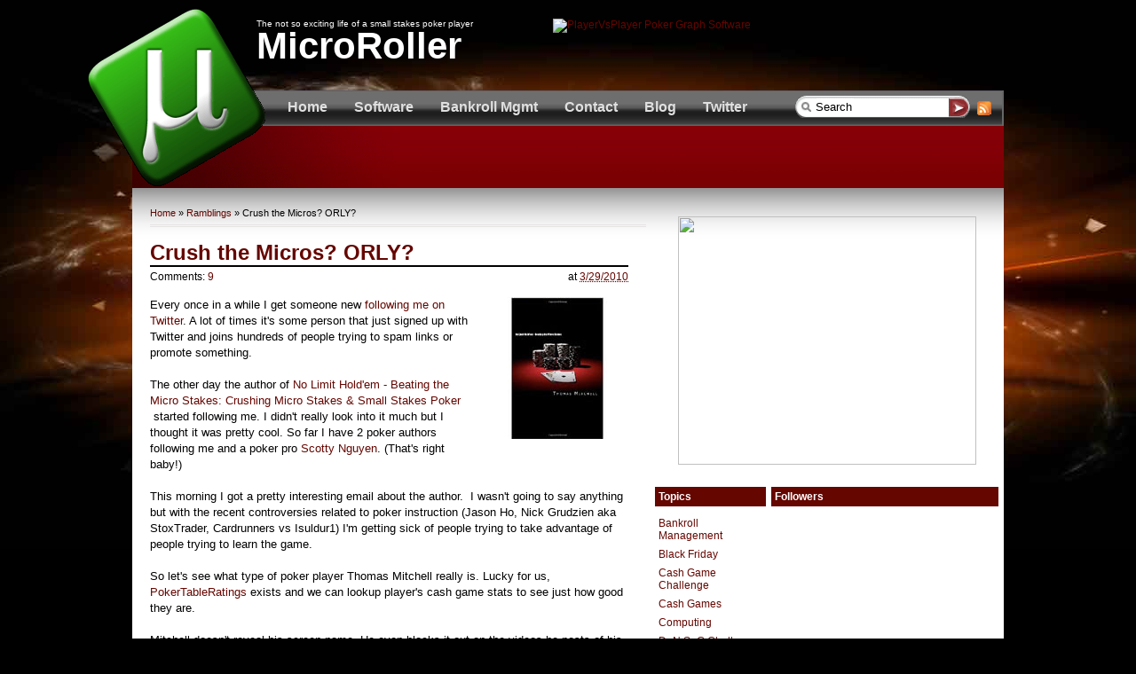

--- FILE ---
content_type: text/html; charset=UTF-8
request_url: http://blog.microrollers.com/2010/03/crush-micros-orly.html
body_size: 20599
content:
<!DOCTYPE html>
<html dir='ltr' xmlns='http://www.w3.org/1999/xhtml' xmlns:b='http://www.google.com/2005/gml/b' xmlns:data='http://www.google.com/2005/gml/data' xmlns:expr='http://www.google.com/2005/gml/expr'>
<head>
<link href='https://www.blogger.com/static/v1/widgets/2944754296-widget_css_bundle.css' rel='stylesheet' type='text/css'/>
<title>Crush the Micros? ORLY?</title>
<meta content='hekzYmGkSsZ556MUwtJCshD_QbBJr929nNcVgvan-nk' name='google-site-verification'/>
<META content='2e2d8dbba5e159ff' name='y_key'></META>
<meta content='9BC10070450' name='blogcatalog'/>
<meta content='9B18D309D27CAEC6E5046748A4E9DB3C' name='msvalidate.01'/>
<meta content='text/html; charset=UTF-8' http-equiv='Content-Type'/>
<meta content='blogger' name='generator'/>
<link href='http://blog.microrollers.com/favicon.ico' rel='icon' type='image/x-icon'/>
<link href='http://blog.microrollers.com/2010/03/crush-micros-orly.html' rel='canonical'/>
<link rel="alternate" type="application/atom+xml" title="MicroRoller - Atom" href="http://blog.microrollers.com/feeds/posts/default" />
<link rel="alternate" type="application/rss+xml" title="MicroRoller - RSS" href="http://blog.microrollers.com/feeds/posts/default?alt=rss" />
<link rel="service.post" type="application/atom+xml" title="MicroRoller - Atom" href="https://www.blogger.com/feeds/1147658610731565923/posts/default" />

<link rel="alternate" type="application/atom+xml" title="MicroRoller - Atom" href="http://blog.microrollers.com/feeds/3888262816856802978/comments/default" />
<!--Can't find substitution for tag [blog.ieCssRetrofitLinks]-->
<link href='https://blogger.googleusercontent.com/img/b/R29vZ2xl/AVvXsEjR8TBcBh2StOnIZS9Mui3zVKX2wWG1neg0Bk5yK38n2z0BDRWjWCMiUHHSz_I9f1C8cACQzyPxwcbM3hCliSgMUU0iU-_OQfsmbUUvT31KLakKwfv6rhziXX9KWykBppfRiSEwQ336emk/s320/CrushTheMicros.jpg' rel='image_src'/>
<meta content='http://blog.microrollers.com/2010/03/crush-micros-orly.html' property='og:url'/>
<meta content='Crush the Micros? ORLY?' property='og:title'/>
<meta content='The blog of a small stakes online poker player trying to make it big.' property='og:description'/>
<meta content='https://blogger.googleusercontent.com/img/b/R29vZ2xl/AVvXsEjR8TBcBh2StOnIZS9Mui3zVKX2wWG1neg0Bk5yK38n2z0BDRWjWCMiUHHSz_I9f1C8cACQzyPxwcbM3hCliSgMUU0iU-_OQfsmbUUvT31KLakKwfv6rhziXX9KWykBppfRiSEwQ336emk/w1200-h630-p-k-no-nu/CrushTheMicros.jpg' property='og:image'/>
<style id='page-skin-1' type='text/css'><!--
/*
-----------------------------------------------
MicroRoller Blog Template
Name:     MicroRoller Blog Template 1
Date:     Mar 03 2010
Updated by: microrollers.com
----------------------------------------------- */
/* */
body {
margin: 0 auto 0px;
padding: 0px;
background: #000000 url('https://blogger.googleusercontent.com/img/b/R29vZ2xl/AVvXsEgTEKWfGGmDZzThyphenhyphenx8Sk2ttYJCdO2-AXu3F9w0iSabMfSh02nyWG9NldNSIhG9vJnG8mXEtjcMHCx1QRYYG9SRzuXm4sKpl-C2W2ogEnYeE4964GMPHX-KMgsJLkcbMWiocW1P0W_DKy_Q/s1440/background.jpg') top center no-repeat;
color: #000000;
text-align: center;
font: 12px normal Verdana, Arial, sans-serif;
}
#navbar-iframe {
display:none !important;
}
a {
color: #650601;
text-decoration: none;
}
a:hover {
color: #a91e23;
text-decoration: none;
}
.pageWrapper {
width: 982px;
height: auto;
padding: 0px;
margin: 0px auto;
text-align: left;
}
.header {
color: #ffffff;
height: 102px;
padding: 0px;
}
.header p {
margin: 0px; padding: 0px
}
.headerDescription {
font-size: 10px;
font-weight: normal;
margin: 0px;
padding: 21px 0 0 140px;
}
.headerTitle {
font-size: 42px;
font-weight: bold;
margin: -4px 0 0 0;
padding: 0px 0 0 140px;
}
.headerTitle a {
color: #ffffff;
text-decoration: none;
}
.headerLogo {
position: absolute;
margin: 10px 0px 0px -50px
}
.headerRightImage {
margin: 21px 40px 0px 0px;
padding: 0px;
float: right;
background: transparent;
width: 468px;
height: 60px;
}
.topMenu {
height: 40px;
background: #333333 url('https://blogger.googleusercontent.com/img/b/R29vZ2xl/AVvXsEjUgYYmWXb70xRnNacdC7pyullIwsP92jrVvbJfb3bNeA-oMuZ8AV0nXaly7i91XaUilheBDWYhqO2WIzO3mKQFSMAlcaqZKZGesK-IIl12ZCHkBTh1ITpi9JAZrjtE0d6zIXCoDODGlFE/s0/vsprite.gif');
border-right: 2px solid #666666;
color: #f0f0f0;
}
.topMenuFeedIcon {
float: right;
background: transparent;
margin: 12px 12px 0 0;
}
.topMenuSearch {
float: right;
}
.topMenuSearch form {
margin: 0px 8px 0 0;
padding: 6px 0 0 0;
font-size: 15px;
}
.topMenuSearch form input.inputText {
position: relative;
top: 0px;
left: 0px;
background: transparent url('https://blogger.googleusercontent.com/img/b/R29vZ2xl/AVvXsEgaHbfhD_hh4xc_MTJZP24auFoh-dhhYtuvDEUm1WbFTGTojw5sYPT9-ha_-wVFlxVeUt6k6NTimDLb7eHVTNxOpgHLjH2Vi9HgZqErc5S-RrUnJKbSoM6m3FNGOfJbrVKJBFOJ42nW-ck/s983/sprite.gif') no-repeat -456px -260px;
margin: 0px 0 0 0;
padding: 0 0 0 24px;
height: 25px;
width: 150px;
border: none;
}
.topMenuSearch form input.inputText:focus {
border: none;
}
.topMenuSearch form input.inputButton {
position: relative;
top: 1px !important;
top: 0px;
left: 0px;
background: transparent url('https://blogger.googleusercontent.com/img/b/R29vZ2xl/AVvXsEgaHbfhD_hh4xc_MTJZP24auFoh-dhhYtuvDEUm1WbFTGTojw5sYPT9-ha_-wVFlxVeUt6k6NTimDLb7eHVTNxOpgHLjH2Vi9HgZqErc5S-RrUnJKbSoM6m3FNGOfJbrVKJBFOJ42nW-ck/s983/sprite.gif') no-repeat -659px -260px;
border: none;
height: 25px;
width: 24px;
margin: 0px 0 0 0;
padding: 0px;
}
@media screen and (-webkit-min-device-pixel-ratio:0) {
.topMenuSearch form input.inputButton {
vertical-align: top;
top: 0px;
margin-top: -1px;
}
}
.topMenuSearch form input.inputButton:hover, .topMenuSearch form input.inputButton:active {
background: transparent url('https://blogger.googleusercontent.com/img/b/R29vZ2xl/AVvXsEgaHbfhD_hh4xc_MTJZP24auFoh-dhhYtuvDEUm1WbFTGTojw5sYPT9-ha_-wVFlxVeUt6k6NTimDLb7eHVTNxOpgHLjH2Vi9HgZqErc5S-RrUnJKbSoM6m3FNGOfJbrVKJBFOJ42nW-ck/s983/sprite.gif') no-repeat -659px -285px;
}
.topMenu ul {
margin: 0 0 0 160px;
padding: 10px 0 0 0px;
list-style-type: none;
}
.topMenu ul li {
float: left;
margin: 0px;
padding: 0px;
}
.topMenu ul li a {
color: #e0e0e0;
font-size: 16px;
font-weight: bold;
text-decoration: none;
padding: 2px 15px;
}
.topMenu ul li a:hover {
color: #ffffff;
}
.firstPostWrapperEmpty {
margin: 0px;
padding: 0px;
height: 54px;
background: #650601 url('https://blogger.googleusercontent.com/img/b/R29vZ2xl/AVvXsEgaHbfhD_hh4xc_MTJZP24auFoh-dhhYtuvDEUm1WbFTGTojw5sYPT9-ha_-wVFlxVeUt6k6NTimDLb7eHVTNxOpgHLjH2Vi9HgZqErc5S-RrUnJKbSoM6m3FNGOfJbrVKJBFOJ42nW-ck/s983/sprite.gif') top left no-repeat;
color: #ffffff;
padding: 16px 0 0 0;
}
.firstPostWrapper {
margin: 0px;
text-align: center;
padding: 0px;
height: 212px;
background: #650601 url('https://blogger.googleusercontent.com/img/b/R29vZ2xl/AVvXsEgaHbfhD_hh4xc_MTJZP24auFoh-dhhYtuvDEUm1WbFTGTojw5sYPT9-ha_-wVFlxVeUt6k6NTimDLb7eHVTNxOpgHLjH2Vi9HgZqErc5S-RrUnJKbSoM6m3FNGOfJbrVKJBFOJ42nW-ck/s983/sprite.gif') top left no-repeat;
color: #ffffff;
padding: 16px 0 0 0;
}
.firstPostWrapper2 {
text-align: left;
width: 696px;
margin: 0px auto;
}
.firstPostWrapper .fpImageWrapper {
width: 180px;
height: 180px;
float: left;
background: #ffffff;
border: 2px solid #fbcc06;
overflow: hidden;
margin: 0px;
padding: 0px;
}
.firstPostWrapper  .fpImageWrapper img {
width: 160px;
height: 160px;
border: none;
float: left;
margin: 10px;
}
.fpContentWrapper {
float:left;
width: 500px;
margin: 0px 0px 0px 12px;
}
.fpContentWrapper h2 {
color: #ffffff;
margin: 0 0 12px 0;
padding: 0px;
font-size: 18px;
font-weight: bold;
}
.fpContentWrapper h2 a {
color: #ffffff;
text-decoration: none;
}
.fpContentWrapper .postBody {
color: #ffffff;
}
.fpContinue {
float: right;
width: 129px;
height: 20px;
text-align: center;
font-size: 11px;
margin: 0px;
background: transparent url('https://blogger.googleusercontent.com/img/b/R29vZ2xl/AVvXsEgaHbfhD_hh4xc_MTJZP24auFoh-dhhYtuvDEUm1WbFTGTojw5sYPT9-ha_-wVFlxVeUt6k6NTimDLb7eHVTNxOpgHLjH2Vi9HgZqErc5S-RrUnJKbSoM6m3FNGOfJbrVKJBFOJ42nW-ck/s983/sprite.gif') no-repeat -168px -287px;
}
.fpContentWrapper .fpContinue a {
position: relative;
top: 2px;
color: #e0e0e0;
text-decoration: none;
width: 129px;
height: 20px;
}
.fpContentWrapper .fpContinue a:hover {
color: #ffffff;
}
.mainContentWrapper {
background: #ffffff url('https://blogger.googleusercontent.com/img/b/R29vZ2xl/AVvXsEjUgYYmWXb70xRnNacdC7pyullIwsP92jrVvbJfb3bNeA-oMuZ8AV0nXaly7i91XaUilheBDWYhqO2WIzO3mKQFSMAlcaqZKZGesK-IIl12ZCHkBTh1ITpi9JAZrjtE0d6zIXCoDODGlFE/s0/vsprite.gif') repeat-x 0 -51px;
margin: 0px;
padding: 0px;
}
.main, .section {
margin: 0px; padding: 0px;
}
.date-outer {
margin: 0px; padding: 0px;
}
.postAreaWrapper {
background: #ffffff url('https://blogger.googleusercontent.com/img/b/R29vZ2xl/AVvXsEjUgYYmWXb70xRnNacdC7pyullIwsP92jrVvbJfb3bNeA-oMuZ8AV0nXaly7i91XaUilheBDWYhqO2WIzO3mKQFSMAlcaqZKZGesK-IIl12ZCHkBTh1ITpi9JAZrjtE0d6zIXCoDODGlFE/s0/vsprite.gif') repeat-x 0 -51px;
width: 579px;
float: left;
padding: 16px 0 0 0;
}
.postSummariesWrapper {
float: left;
padding: 0px;
margin: 0px;
}
.postSummaryWrapper {
float: left;
width: 273px;
height: 250px;
margin: 0px 6px 12px 6px;
}
.postSummaryWrapper2 {
height: 226px;
margin: 0px;
padding: 0px;
}
.postSummaryWrapper .postBody {
overflow: hidden;
}
.postSummaryWrapper h2 {
margin: 0px 0px 6px 0px;
padding: 2px;
font-size: 12px;
font-weight: bold;
border-bottom: 2px solid #650601;
}
.postSummaryFooter {
margin: 0px;
padding: 0px;
height: 24px;
background: #990000 url('https://blogger.googleusercontent.com/img/b/R29vZ2xl/AVvXsEgaHbfhD_hh4xc_MTJZP24auFoh-dhhYtuvDEUm1WbFTGTojw5sYPT9-ha_-wVFlxVeUt6k6NTimDLb7eHVTNxOpgHLjH2Vi9HgZqErc5S-RrUnJKbSoM6m3FNGOfJbrVKJBFOJ42nW-ck/s983/sprite.gif') no-repeat -176px -260px;
}
.postSummaryFooter .more {
height: 24px; width: 115px;
float: right;
text-align: center;
padding: 4px 0 0 0;
}
.postSummaryFooter .more a {
text-decoration: none;
font-weight: bold;
color: #e0e0e0;
}
.postSummaryFooter .more a:hover {
color: #ffffff;
}
.postSummaryFooter .postDate {
float: left;
padding: 4px 0 0 4px;
height: 24px;
width: 150px;
overflow: hidden;
}
.postSummaryWrapper h2 a {
text-decoration: none;
color: #650601;
}
.postSummaryWrapper h2 a:hover {
color: #ca0007;
}
/* Single Post
****************************/
.single {
margin: 0px 12px 0px 12px;
}
.entry-content {
line-height: 140%;
}
.post, .comments {
margin: 0px 20px 0px 20px;
}
.post-body {
font-size: 13px;
}
.post h1 {
border-bottom: 2px solid black;
margin: 12px 0px 4px 0px;
}
.post-header .post-timestamp {
float: right;
}
.post-header .post-comments {
float: left;
}
.post-header {
margin: 0px 0px 16px 0px;
}
.post-body h2 {
color: #2b495a;
margin: 29px 0 20px 0;
}
blockquote {
font: 14px/20px italic Times, serif;
padding-left: 70px;
padding-top: 18px;
padding-bottom: 18px;
padding-right: 10px;
background-color: #dadada;
border-top: 1px solid #ccc;
border-bottom: 1px solid #ccc;
margin: 18px 60px;
background-image: url(https://blogger.googleusercontent.com/img/b/R29vZ2xl/AVvXsEgZvTpEXemd9oLzj8YMzU3umlknJVzn35D2O-0TR7P8xGHcf9Crc_wndVQR-nt7xsYG0Zk-rerq01e3lsmYJN9hXzl3TsNjuEseBHCbyTtiaa-SAgBf3tmrrMbwKQPlVoxi_khSz2ncS3s/s96/openquote4.gif);
background-position: middle left;
background-repeat: no-repeat;
}
blockquote.tweet {
background-image: url(https://blogger.googleusercontent.com/img/b/R29vZ2xl/AVvXsEg6hqLB660ix2E2e7Yh2Q3JIf7Zfnn87tu-qujkpe9vblMl1LB_-BhHr4q6tLc15LrGH1gjPNY86X_hKv8WJk_j6mVk8RZ945LbTVAsTWXIMw13-okgm4vTRapndsolLqwf54hcIr1a9ms/s70/tweetQuote.png);
bacground-position: top left;
padding-left: 90px;
}
/* Comments
****************************/
.avatar {
float: left;
background: #f7f7f7;
margin-right:5px;
}
.avatar img { border: 2px solid #eee; }
#comments h4 {
font:normal 16px 'Trebuchet MS',Tahoma,Verdana;
color: #650601;
padding-bottom:5px;
}
.comment {
margin: 0px 0px 40px 0px;
}
.authorComment {
background: #ffffcc;
}
#comments-block {
margin:1em 2em 1.5em;
line-height:1.6em;
}
#comments-block .comment-author {
margin:.5em 0;
}
#comments-block .comment-body {
margin: -13px 0 0;
}
#comments-block .comment-footer {
margin:-.25em 0 2em;
line-height: 1.4em;
letter-spacing:.1em;
font-size:10px;
}
#comments-block .comment-body p {
margin:0 0 .75em;
margin-bottom: 12px;
}
.deleted-comment {
font-style:italic;
color:gray;
}
.comment-number {
float: left;
margin-left:-20px;
text-align: center;
}
.comment-form {
margin:20px;
}
/* Sidebar
****************************/
.rightSideBarWrapper {
background: #ffffff url('https://blogger.googleusercontent.com/img/b/R29vZ2xl/AVvXsEjUgYYmWXb70xRnNacdC7pyullIwsP92jrVvbJfb3bNeA-oMuZ8AV0nXaly7i91XaUilheBDWYhqO2WIzO3mKQFSMAlcaqZKZGesK-IIl12ZCHkBTh1ITpi9JAZrjtE0d6zIXCoDODGlFE/s0/vsprite.gif') repeat-x 0 -51px;
margin: 0px;
padding: 16px 0 0 0;
width: 399px;
float: right;
}
.topButtons {
height: 268px;
margin: 0px;
padding: 0px;
}
.topButtons div {
margin: 6px 0 0 6px;
float: left;
}
.topButtons div a img {
border: none;
width: 125px;
height: 125px
}
.sidebar-right1 {
width: 131px;
float: left;
}
.sidebar-right2 {
width: 262px;
float: right;
}
.sidebar-right3 {
}
.sidebar-right4 {
width: 191px;
float: left;
}
.sidebar-right5 {
width: 191px;
float: right;
margin-right: 4px;
}
.sidebar-right1 .widget {
padding: 0 0px 0 6px;
}
.sidebar-right2 .widget {
padding: 0 6px 0 0px;
}
.rightSideBarWrapper .widget h2 {
background: #650601;
color: #ffffff;
font-size: 12px;
margin: 0 0 8px 0;
padding: 4px;
}
.rightSideBarWrapper .widget {
margin-top: 12px;
}
.rightSideBarWrapper .widget-content {
padding: 4px;
margin: 0 0 6px 0;
}
.rightSideBarWrapper .widget ul {
list-style-type: none;
margin: 0px; padding: 0px;
}
.rightSideBarWrapper .widget ul li{
margin: 0px 0px 4px 0px; padding: 0px;
}
/* Footer
**************************/
#footer {
margin:0; padding:30px 0;
width:auto; height:auto;
background:#171615 url(https://blogger.googleusercontent.com/img/b/R29vZ2xl/AVvXsEjrXn9l6uxcDxPY0MBzU7j-SlzVVX_Kbrn1XC55geLRSSgAoARCw23ipNPyonZcLpYEZGcywu4Al7D5jghBhZqEaAsOGFGhOL1dJCHjUGDsBNCKICTfUgGgyKY8s8a66yokgLUowOg-eoM/s1/footer-stroke.gif) repeat-x top center;
border-top:1px solid #171615; border-bottom:1px solid #1e1d1d;
}
p.about-text {
margin:0 0 10px 0;
padding: 0 20px 0 0;
font:0.92em Arial, Helvetica, sans-serif; color:#b2b2b2;
line-height:17px;
}
p.copyright {
margin:10px 0 0 0;
font:0.92em Arial, Helvetica, sans-serif; color:#404040;
}
#footer h4 {
margin:0; padding:0;
font:bold 1.75em Arial, Helvetica, sans-serif; color:#fefefe;
}
.footer-divider {
background:url(https://blogger.googleusercontent.com/img/b/R29vZ2xl/AVvXsEiLhgke-4T2_XTu8k_taaCQRno_AR_kEzp9IKOgYwEgkD06gMfCdoAAzXGTyDn5mFoAIOjw2TRzcxxip5xvTEf7Has2GXkLFBpavg8-OCF2dtJtfzA9JIHMb_-Ed1sxip13-1QFuDAn6HU/s325/footer-divider.gif) repeat-y top left;
}
#footer .categories {
margin: 0px 12px;
padding:0;
width:360px; height:auto;
float:left;
}
.footer-cat {
margin:0; padding:0;
width:360px; height:auto;
list-style:none;
}
.footer-cat li {
margin:5px 0; padding:0 0 0 9px;
width:150px; height:auto;
float:left;
background:url(https://blogger.googleusercontent.com/img/b/R29vZ2xl/AVvXsEgaHbfhD_hh4xc_MTJZP24auFoh-dhhYtuvDEUm1WbFTGTojw5sYPT9-ha_-wVFlxVeUt6k6NTimDLb7eHVTNxOpgHLjH2Vi9HgZqErc5S-RrUnJKbSoM6m3FNGOfJbrVKJBFOJ42nW-ck/s983/sprite.gif) no-repeat left -326px;
}
.footer-cat li a {
margin:0; padding:0 9px 0 0;
width:auto; height:23px; line-height:23px;
float:left; display:block;
background: url(https://blogger.googleusercontent.com/img/b/R29vZ2xl/AVvXsEgaHbfhD_hh4xc_MTJZP24auFoh-dhhYtuvDEUm1WbFTGTojw5sYPT9-ha_-wVFlxVeUt6k6NTimDLb7eHVTNxOpgHLjH2Vi9HgZqErc5S-RrUnJKbSoM6m3FNGOfJbrVKJBFOJ42nW-ck/s983/sprite.gif) no-repeat right -257px;
}
.footer-cat li a:link, .footer-cat li a:active, .footer-cat li a:visited {
font-family:Georgia, "Times New Roman", Times, serif; color:#a7a7a7;
}
.footer-cat li a:link span, .footer-cat li a:active span, .footer-cat li a:visited span {
color:#FF00FF;
}
.footer-cat li:hover, .footer-cat li:hover a {
background-position:0% -349px;
color:#171615;
cursor:pointer;
}
.footer-cat li:hover a {
background-position: 100% -281px;
}
#footer .about {
margin:0; padding:0;
width:580px; height:auto;
float:right;
color:#999999;
}
#link-back {
margin:0; padding:15px 0;
background:#0c0b0b;
}
.footerlogo {
margin:0 0 0 12px; padding:0;
width:436px; height:auto;
float:left;
}
a.microrollers:link, a.microrollers:active, a.microrollers:visited, a.microrollers:hover {
margin:0; padding:0;
width:154px; height:54px;
background: url('https://blogger.googleusercontent.com/img/b/R29vZ2xl/AVvXsEgaHbfhD_hh4xc_MTJZP24auFoh-dhhYtuvDEUm1WbFTGTojw5sYPT9-ha_-wVFlxVeUt6k6NTimDLb7eHVTNxOpgHLjH2Vi9HgZqErc5S-RrUnJKbSoM6m3FNGOfJbrVKJBFOJ42nW-ck/s983/sprite.gif') no-repeat 0px -258px;
display:block; text-indent:-9999px; float:left; outline:0;
}
/* Addthis
******************************/
.addthisWrapper {
background-color: #ffff99;
border: 1px solid #a0aDb3;
width: 400px;
margin: 20px auto;
text-align: center;
padding: 12px;
}
.addthis_toolbox {
width: 250px;
margin: 0px auto;
text-align: center;
}
/* Misc
****************************/
.blog-pager, .feed-links {
padding: 2px 12px;
}
.reaction-buttons {
background-color: #e0e0e0;
border: 1px solid #666666;
width: 400px;
margin: 20px auto;
text-align: center;
padding: 12px;
}
/* Clearfix
****************************/
.clearfix:after {
content: " ";
display: block;
clear: both;
visibility: hidden;
line-height: 0;
height: 0;
}
.clearfix {
display: inline-block;
}
html[xmlns] .clearfix {
display: block;
}
* html .clearfix {
height: 1%;
}
@media screen and (-webkit-min-device-pixel-ratio:0) {
.topMenuSearch form input.inputButton {
vertical-align: top;
top: 0px;
margin-top: -1px;
}
}
.breadcrumbs {
padding:5px 5px 5px 0px;
margin: 0px 0px 15px 20px;
font-size:95%;
line-height: 1.4em;
border-bottom:3px double #e6e4e3;
}
#comments-block .avatar-image-container{
height:37px;
left:0px;
position:relative;
width:37px
}
#HTML7, #HTML7 widget-content {
margin: 0px;
padding: 0px;
}
.topbuttons div {
width: 125px;
height: 125px;
float: left;
margin: 0px 5px 5px 0px;
}
dt {
font-weight: bold;
margin: 8px 0 8px 0px;
}
dd {
margin: 0 40px 0 40px;
}
.blog-list-container .blog-icon {
width: 0px; height: 0px; display: none;
}
#Label1 li {
margin-bottom: 7px;
}

--></style>
<link href='http://www.microrollers.com/slimbox/slimbox.css' media='screen' rel='stylesheet' type='text/css'/>
<link href='http://www.microrollers.com/favicon.ico' rel='icon' type='image/x-icon'/>
<link href='http://www.microrollers.com/favicon.ico' rel='shortcut icon' type='image/x-icon'/>
<script language='javascript' type='text/javascript'>
//<![CDATA[
summary_noimg = 380;
summary_img = 330;
summary_first = 450;
img_thumb_height = 80;
img_thumb_width = 80;
firstimg_thumb_height = 160;
firstimg_thumb_width = 160;

function removeHtmlTag(strx, chop) {
	if(strx.indexOf("<")!=-1) {
		var s = strx.split("<");
		var numbr = 0;
		for(var i=0;i<s.length;i++) {
			if(s[i].indexOf(">")!=-1){
			    //check if it's a br tag
			    var tag = s[i].substring(0,s[i].indexOf(">"));
			    tag = tag.toLowerCase();
			    
			    if ( !(tag.indexOf("br") == 0) ) {
			    	s[i] = s[i].substring(s[i].indexOf(">")+1,s[i].length);
				} else {
					s[i] = '<' + s[i];
					numbr++;
				}
			}
		}
		strx = s.join("");
	}
	
	chop = (chop < strx.length-1) ? chop : strx.length-2;
	while(strx.charAt(chop-1)!=' ' && strx.indexOf(' ',chop)!=-1) chop++;
	strx = strx.substring(0,chop-1);
	return strx+'...';
}

function createSummaryAndThumb(pID, isFirst){
	var div = document.getElementById(pID);
	var imgtag = "";
	var img = div.getElementsByTagName("img");
	var t = div.getElementsByTagName("h2");
	var summ = summary_noimg;
	if(img.length>=1) {
		imgtag = '<span style="float:right; padding:0px 0px 5px 10px;"><img src="'+img[0].src+'" width="'+img_thumb_width+'px" height="'+img_thumb_height+'px"/></span>';
		summ = summary_img;
	}
    if (isFirst) {
        summ = summary_first;
        var firstImage = document.getElementById('fpImageDiv');
        var firstDiv = document.getElementById('firstPostBody');
		if (img.length>=1) {
			imgtag = '<img src="'+img[0].src+'" width="'+firstimg_thumb_width+'px" height="'+firstimg_thumb_height+'px"/>';
			firstImage.innerHTML = imgtag;
		
		} else {
			imgtag = '<img src="https://blogger.googleusercontent.com/img/b/R29vZ2xl/AVvXsEhx8MR55OrkbRBKD1VbX0oEU7tJlLQHUA-WT-PyGanDheDvjy_hrNwZCBpJuC0s_1uxbrmE3bp0B0H6XC_B3uR-mhNJhMJn51WrKYUGuB9Q7reF7fZiqSRR1vNJdpXfVYMPW7QBlgyb1CY/s200/templateLogo.gif" width="'+firstimg_thumb_width+'px" height="'+firstimg_thumb_height+'px"/>';
			firstImage.innerHTML = imgtag;
		}
		var fpth = document.getElementById('fpTitleHidden');
		var fpt = document.getElementById('fpTitle');
		fpt.innerHTML = fpth.innerHTML;
		var a = fpth.getElementsByTagName('a');
		if (a.length>=1) {
		   var fpc = document.getElementById('fpContinue');
		   fpc.innerHTML = "<a href='" + a[0].href + "'>Continue Reading...</a>";
		}
		summary = removeHtmlTag(div.innerHTML, summ);
		firstDiv.innerHTML = summary;
       
    } else {
	  var summary = imgtag + '<div>' + removeHtmlTag(div.innerHTML,summ) + '</div>';
	  div.innerHTML = summary;
    }
    
}

function setFirstTitle() {
	var t = document.getElementById('fpTitle');
	t.innerHTML = title;
}
//]]>
</script>
<link href='https://www.blogger.com/dyn-css/authorization.css?targetBlogID=1147658610731565923&amp;zx=c4e7482d-7802-4fc1-91d8-1909e79d5f63' media='none' onload='if(media!=&#39;all&#39;)media=&#39;all&#39;' rel='stylesheet'/><noscript><link href='https://www.blogger.com/dyn-css/authorization.css?targetBlogID=1147658610731565923&amp;zx=c4e7482d-7802-4fc1-91d8-1909e79d5f63' rel='stylesheet'/></noscript>
<meta name='google-adsense-platform-account' content='ca-host-pub-1556223355139109'/>
<meta name='google-adsense-platform-domain' content='blogspot.com'/>

</head>
<body>
<div class='navbar section' id='navbar'><div class='widget Navbar' data-version='1' id='Navbar1'><script type="text/javascript">
    function setAttributeOnload(object, attribute, val) {
      if(window.addEventListener) {
        window.addEventListener('load',
          function(){ object[attribute] = val; }, false);
      } else {
        window.attachEvent('onload', function(){ object[attribute] = val; });
      }
    }
  </script>
<div id="navbar-iframe-container"></div>
<script type="text/javascript" src="https://apis.google.com/js/platform.js"></script>
<script type="text/javascript">
      gapi.load("gapi.iframes:gapi.iframes.style.bubble", function() {
        if (gapi.iframes && gapi.iframes.getContext) {
          gapi.iframes.getContext().openChild({
              url: 'https://www.blogger.com/navbar/1147658610731565923?po\x3d3888262816856802978\x26origin\x3dhttp://blog.microrollers.com',
              where: document.getElementById("navbar-iframe-container"),
              id: "navbar-iframe"
          });
        }
      });
    </script><script type="text/javascript">
(function() {
var script = document.createElement('script');
script.type = 'text/javascript';
script.src = '//pagead2.googlesyndication.com/pagead/js/google_top_exp.js';
var head = document.getElementsByTagName('head')[0];
if (head) {
head.appendChild(script);
}})();
</script>
</div></div>
<div class='pageWrapper'>
<div class='header'>
<div class='headerLogo'><a href='http://blog.microrollers.com/'><img border='0' src='https://blogger.googleusercontent.com/img/b/R29vZ2xl/AVvXsEhx8MR55OrkbRBKD1VbX0oEU7tJlLQHUA-WT-PyGanDheDvjy_hrNwZCBpJuC0s_1uxbrmE3bp0B0H6XC_B3uR-mhNJhMJn51WrKYUGuB9Q7reF7fZiqSRR1vNJdpXfVYMPW7QBlgyb1CY/s200/templateLogo.gif'/></a></div>
<div class='headerRightImage'><a href='http://www.microrollers.com/software/PlayerVsPlayer.jsp'><img alt='PlayerVsPlayer Poker Graph Software' border='0' height='60' src='http://www.microrollers.com/images/PlayerVSPlayer468x60.png' width='468'/></a></div>
<div class='header section' id='header'><div class='widget Header' data-version='1' id='Header1'>
<div class='headerDescription'>The not so exciting life of a small stakes poker player</div>
<div class='headerTitle'><a href='http://blog.microrollers.com/'>MicroRoller</a></div>
</div></div>
</div><!-- header -->
<div class='topMenu'>
<div class='topMenuFeedIcon'><a alt='Subscribe to RSS Feed' href='http://blog.microrollers.com/feeds/posts/default' title='Subscribe to RSS Feed'><img border='0' src='https://blogger.googleusercontent.com/img/b/R29vZ2xl/AVvXsEhbsw3PmTk-nfJEdXaBxEm0iXiY9uIFDmGhpea_kQ976CI-E-Xb-2weQEQYHNPG69NLuntaci810RNvE9wt9qthwdPZy4plsr441FwyCihChR8nBpusjIbkE1RJ0uNmeth6MzREEnfKdEQ/s16/feedicon.gif'/></a></div>
<div class='topMenuSearch'>
<form action='/search' id='searchform-header' method='get'>
<input class='inputText' id='s' name='q' onblur='if (this.value == "") {this.value = "Search";}' onfocus='if (this.value == "Search") {this.value = "";}' type='text' value='Search'/><input class='inputButton' id='go' name='submit' type='submit' value=''/>
</form>
</div>
<ul>
<li><a href='http://www.microrollers.com/'>Home</a></li>
<li><a href='http://www.microrollers.com/software/'>Software</a></li>
<li><a href='http://blog.microrollers.com/p/bankroll-management-spreadsheets.html'>Bankroll Mgmt</a></li>
<li><a href='http://blog.microrollers.com/p/contact.html'>Contact</a></li>
<li><a href='http://blog.microrollers.com/'>Blog</a></li>
<li><a href='http://twitter.com/MicroRoller'>Twitter</a></li>
</ul>
</div><!-- topMenu -->
<!-- first post area -->
<div class='firstPostWrapperEmpty'></div>
<div class='mainContentWrapper'>
<div class='postAreaWrapper'>
<div class='main section' id='main'><div class='widget Blog' data-version='1' id='Blog1'>
<div class='blog-posts hfeed'>
<p class='breadcrumbs'>
<span class='post-labels'>
<a href='http://blog.microrollers.com/' rel='tag'>Home</a>
 &#187;
                                    <a href='http://blog.microrollers.com/search/label/Ramblings' rel='tag'>Ramblings</a>

                        &#187; <span>Crush the Micros? ORLY?</span>
</span>
</p>
<!--Can't find substitution for tag [defaultAdStart]-->

                        <div class="date-outer">
                    

                        <div class="date-posts">
                    
<div class='post-outer'>
<div class='post hentry uncustomized-post-template'>
<a name='3888262816856802978'></a>
<h1 class='post-title entry-title'>
<a href='http://blog.microrollers.com/2010/03/crush-micros-orly.html'>Crush the Micros? ORLY?</a>
</h1>
<div class='post-header'>
<div class='post-comments'>
                                Comments: <a class='comment-link' href='http://blog.microrollers.com/2010/03/crush-micros-orly.html#comments'>9</a>
</div>
<div class='post-timestamp'>
at
<a class='timestamp-link' href='http://blog.microrollers.com/2010/03/crush-micros-orly.html' rel='bookmark' title='permanent link'><abbr class='published' title='2010-03-29T20:40:00-04:00'>3/29/2010</abbr></a>
</div>
<div class='post-header-line-1'></div>
<div class='clear'></div>
</div>
<div class='post-body entry-content'>
<div style="clear: right; float: right; margin-bottom: 1em; margin-left: 1em;"><a href="http://www.amazon.com/gp/product/1450533914?ie=UTF8&amp;tag=microrollers-20&amp;linkCode=as2&amp;camp=1789&amp;creative=390957&amp;creativeASIN=1450533914"><img border="0" src="https://blogger.googleusercontent.com/img/b/R29vZ2xl/AVvXsEjR8TBcBh2StOnIZS9Mui3zVKX2wWG1neg0Bk5yK38n2z0BDRWjWCMiUHHSz_I9f1C8cACQzyPxwcbM3hCliSgMUU0iU-_OQfsmbUUvT31KLakKwfv6rhziXX9KWykBppfRiSEwQ336emk/s320/CrushTheMicros.jpg" /></a><img alt="" border="0" height="1" src="http://www.assoc-amazon.com/e/ir?t=microrollers-20&amp;l=as2&amp;o=1&amp;a=1450533914" style="border: none !important; margin: 0px !important;" width="1" /></div>Every once in a while I get someone new <a href="http://twitter.com/MicroRoller" target="_blank">following me on Twitter</a>. A lot of times it's some person that just signed up with Twitter and joins hundreds of people trying to spam links or promote something.<br />
<br />
The other day the author of <a href="http://www.amazon.com/gp/product/1450533914?ie=UTF8&amp;tag=microrollers-20&amp;linkCode=as2&amp;camp=1789&amp;creative=390957&amp;creativeASIN=1450533914">No Limit Hold'em - Beating the Micro Stakes: Crushing Micro Stakes &amp; Small Stakes Poker</a><img alt="" border="0" height="1" src="http://www.assoc-amazon.com/e/ir?t=microrollers-20&amp;l=as2&amp;o=1&amp;a=1450533914" style="border: none !important; margin: 0px !important;" width="1" />&nbsp;started following me. I didn't really look into it much but I thought it was pretty cool. So far I have 2 poker authors following me and a poker pro <a href="http://www.twitter.com/sjnguyen" target="_blank">Scotty Nguyen</a>. (That's right baby!)<br />
<br />
This morning I got a pretty interesting email about the author. &nbsp;I wasn't going to say anything but with the recent controversies related to poker instruction (Jason Ho, Nick Grudzien aka StoxTrader, Cardrunners vs Isuldur1) I'm getting sick of people trying to take advantage of people trying to learn the game.<br />
<br />
So let's see what type of poker player Thomas Mitchell really is. Lucky for us, <a href="http://www.microrollers.com/go/ptr" target="_blank">PokerTableRatings</a> exists and we can lookup player's cash game stats to see just how good they are.<br />
<br />
Mitchell doesn't reveal his screen name. He even blocks it out on the videos he posts of his sessions but he did leave enough information to figure it out. So without further ado, here's his PTR Graph.<br />
<br />
<div class="separator" style="clear: both; text-align: center;"><a href="https://blogger.googleusercontent.com/img/b/R29vZ2xl/AVvXsEiQR_ej6GCZuoZorMuRqmfE8KEPVJIC3_A6mfwgksQoMqOmY2EL4p3hKOllvWrG1HJRqoB1KgCaXbkgonSdD5zpnXyj-62B6WzFo-argj9MVtz1Il_Y0NADjpCiQCbpdrsT8-7rpCKyqAA/s1600/CrushTheMicrosAuthorPTRGraph.jpg" imageanchor="1" rel="lightbox" style="margin-left: 1em; margin-right: 1em;"><img border="0" src="https://blogger.googleusercontent.com/img/b/R29vZ2xl/AVvXsEiQR_ej6GCZuoZorMuRqmfE8KEPVJIC3_A6mfwgksQoMqOmY2EL4p3hKOllvWrG1HJRqoB1KgCaXbkgonSdD5zpnXyj-62B6WzFo-argj9MVtz1Il_Y0NADjpCiQCbpdrsT8-7rpCKyqAA/s320/CrushTheMicrosAuthorPTRGraph.jpg" /></a></div><br />
He's only been playing a short while and it's only the last few months that he's been winning. A 1.74 BB/100 winrate over 140,000 hands isn't exactly what I would consider <i><b>crushing</b></i>.<br />
<br />
Below are his results broken down by stake:<br />
<br />
<div class="separator" style="clear: both; text-align: center;"><a href="https://blogger.googleusercontent.com/img/b/R29vZ2xl/AVvXsEjFhJTprr8uUzpRDKeRAlQWZ5C4mqm5RNobW_kgU4HnjxtYBN416mcgxosEe_rwW1WE4argxcCULbyOs4lbxuBIYjFr1j1sZsRzHZDfHsvWrLnDbw_Gc4723nT886IwCwPmNtiK-dYyqYU/s1600/CrushTheMicrosAuthorPTRStakes.jpg" imageanchor="1" rel="lightbox" style="margin-left: 1em; margin-right: 1em;"><img border="0" src="https://blogger.googleusercontent.com/img/b/R29vZ2xl/AVvXsEjFhJTprr8uUzpRDKeRAlQWZ5C4mqm5RNobW_kgU4HnjxtYBN416mcgxosEe_rwW1WE4argxcCULbyOs4lbxuBIYjFr1j1sZsRzHZDfHsvWrLnDbw_Gc4723nT886IwCwPmNtiK-dYyqYU/s320/CrushTheMicrosAuthorPTRStakes.jpg" /></a></div><br />
Again, nothing to write home about. These aren't horrible stats, if you're playing much higher stakes that is. For these small stake NLHE games they should be much higher, especially from someone that you're going to pay money to learn from.<br />
<br />
So you can verify it's him, these are some hands from one of his videos. <a href="https://www.pokertableratings.com/hand-history/stars/37665332778/4330861241#ptraid=microrollers" target="_blank">here</a>,&nbsp;<a>here</a>,&nbsp;<a>here</a>,&nbsp;<a>here</a> and&nbsp;<a>here</a>.<br />
<br />
In my opinion he clearly doesn't have the experience or the results to be receiving money for his knowledge. I was wondering how he even managed to get published but then realized it's done through Amazon's self publishing system.<br />
<br />
While I haven't read the book, I did check out a couple of the sample pages. It's probably not bad advice but it's not anything you can't get free from reading the internet and poker forums. Probably where he got that knowledge from himself.<br />
<br />
I tried Googling his screen name, wolfmmiii, and found some interesting post of his on <a href="http://www.google.com/search?hl=en&amp;q=site:blackhatworld.com+WOLFMMIII" target="_blank">blackhatworld.com</a>. With such a unique name, I can only assume it's the same person. BlackHatWorld is a forum where <i>"internet marketers"</i>&nbsp;share information on how to make money online by scamming people and finding holes in systems to make money. Trying to find some crafty way to get visitors to websites and click ad links or buy some garbage e-book.<br />
<br />
One of the claims from that poster were that they managed to make a few grand a month by creating bogus eBay auctions, including a link to a webpage that contained eBay affiliate links and when users would click back on to eBay he would earn referral fees. Basically making money off of eBay's existing traffic. They have since closed this loophole.<br />
<br />
This doesn't seem to be much different. With so many good books out there, and free resources available online, why put money in the hands of this scammer?<br />
<br />
A good place to start learning how to beat micro stakes full ring no limit holdem games online is by reading this thread on twoplustwo forums <a href="http://forumserver.twoplustwo.com/78/micro-stakes-full-ring/complete-guide-beating-micros-430637/" target="_blank">A Complete Guide to Beating The Micros</a>&nbsp;and kee up with the <a href="http://forumserver.twoplustwo.com/78/micro-stakes-full-ring/concept-week-schedule-table-contents-397190/" target="_blank">Concept of the Week</a> threads there. They are very informative and best of all FREE!
<div class='clear'></div>
</div>
<div class='post-footer'>
<div class='post-footer-line post-footer-line-1'>
<span class='post-author vcard'>
</span>
<div class='addthisWrapper'>
                                    Did you like this post? Share it!<br/><br/>
<div addthis:title='Crush the Micros? ORLY?' addthis:url='http://blog.microrollers.com/2010/03/crush-micros-orly.html' class='addthis_toolbox addthis_default_style' style='padding-left: 20px'><a class='addthis_button_compact' href='http://www.addthis.com/bookmark.php?v=250&username=microroller'>Share</a>
<span class='addthis_separator'>|</span>
<a class='addthis_button_twitter'></a>
<a class='addthis_button_facebook'></a>
<a class='addthis_button_myspace'></a>
<a class='addthis_button_blogger'></a>
<a class='addthis_button_delicious'></a>
<a class='addthis_button_digg'></a>
<a class='addthis_button_google'></a>
</div>
<script src='http://s7.addthis.com/js/250/addthis_widget.js#username=microroller' type='text/javascript'></script>
</div>
<span class='post-comment-link'>
</span>
<span class='post-backlinks post-comment-link'>
</span>
<span class='post-icons'>
</span>
</div>
<div class='post-footer-line post-footer-line-2'>
<span class='post-labels'>
Categories:
<a href='http://blog.microrollers.com/search/label/NLHE' rel='tag'>NLHE</a>,
<a href='http://blog.microrollers.com/search/label/Ramblings' rel='tag'>Ramblings</a>
</span>
</div>
<div class='post-footer-line post-footer-line-3'>
<span class='post-location'>
</span>
</div>
</div>
</div>
<div class='comments' id='comments'>
<a name='comments'></a>
<h4>
9 Response to "Crush the Micros? ORLY?"
                        
</h4>
<dl class='avatar-comment-indent' id='comments-block'>
<script type='text/javascript'>var CommentsCounter=0;</script>
<div class='comment' id='9160122845335081411'>
<span class='comment-number'>
<a href='#comment-9160122845335081411' title='Comment Link'>
<script type='text/javascript'>
                                            CommentsCounter=CommentsCounter+1;
                                            document.write(CommentsCounter)
                                        </script>
</a>
</span>
<div class='avatar'>
<a name='c9160122845335081411'></a>
<div class="avatar-image-container vcard"><span dir="ltr"><a href="https://www.blogger.com/profile/18289059101454598371" target="" rel="nofollow" onclick="" class="avatar-hovercard" id="av-9160122845335081411-18289059101454598371"><img src="https://resources.blogblog.com/img/blank.gif" width="35" height="35" class="delayLoad" style="display: none;" longdesc="//blogger.googleusercontent.com/img/b/R29vZ2xl/AVvXsEhUZa4WdUSFYkpCgogvEU8041s5UJFyLT_e4CPibN5o47ikEHHv1dtEOMN0cEjBeUHD5is_QwSr1YRNjRpT-3SE6sX3guyCkw6fkpCwN1rps-qHFHgzHJYFuJEU9tzwj9o/s45-c/joel_icon.jpg" alt="" title="The Poker Meister">

<noscript><img src="//blogger.googleusercontent.com/img/b/R29vZ2xl/AVvXsEhUZa4WdUSFYkpCgogvEU8041s5UJFyLT_e4CPibN5o47ikEHHv1dtEOMN0cEjBeUHD5is_QwSr1YRNjRpT-3SE6sX3guyCkw6fkpCwN1rps-qHFHgzHJYFuJEU9tzwj9o/s45-c/joel_icon.jpg" width="35" height="35" class="photo" alt=""></noscript></a></span></div>
</div>
<a href='https://www.blogger.com/profile/18289059101454598371' rel='nofollow'>The Poker Meister</a>

                                Says....

                                <dd class='comment-footer'>
<span class='comment-timestamp'>
<a href='http://blog.microrollers.com/2010/03/crush-micros-orly.html?showComment=1269958694150#c9160122845335081411' title='comment permalink'>
March 30, 2010 at 10:18&#8239;AM
</a>
<span class='item-control blog-admin pid-1164356865'>
<a href='https://www.blogger.com/comment/delete/1147658610731565923/9160122845335081411' title='Delete Comment'>
<img src='http://www.blogger.com/img/icon_delete13.gif'/>
</a>
</span>
</span>
</dd>
<dd class='comment-body'>
<p>Couple of items of note.  Don&#39;t know who this player is, probably don&#39;t care, but:<br />A. If you&#39;re watching his videos, sometimes players will use a different account to record those videos.<br />B. Even though it&#39;s not intentional, you&#39;re pimping his book by bringing attention to it.  I wouldn&#39;t have even known about this book or its availability without your post.<br />C. There are a ton of scams on the internet.  This seems pretty harmless.</p>
</dd>
</div>
<div class='comment' id='8058082800450914355'>
<span class='comment-number'>
<a href='#comment-8058082800450914355' title='Comment Link'>
<script type='text/javascript'>
                                            CommentsCounter=CommentsCounter+1;
                                            document.write(CommentsCounter)
                                        </script>
</a>
</span>
<div class='avatar'>
<a name='c8058082800450914355'></a>
<div class="avatar-image-container avatar-stock"><span dir="ltr"><img src="//resources.blogblog.com/img/blank.gif" width="35" height="35" alt="" title="Anonymous">

</span></div>
</div>
Anonymous

                                Says....

                                <dd class='comment-footer'>
<span class='comment-timestamp'>
<a href='http://blog.microrollers.com/2010/03/crush-micros-orly.html?showComment=1269965621667#c8058082800450914355' title='comment permalink'>
March 30, 2010 at 12:13&#8239;PM
</a>
<span class='item-control blog-admin pid-683020068'>
<a href='https://www.blogger.com/comment/delete/1147658610731565923/8058082800450914355' title='Delete Comment'>
<img src='http://www.blogger.com/img/icon_delete13.gif'/>
</a>
</span>
</span>
</dd>
<dd class='comment-body'>
<p>I appreciate your response and I had considered those things.<br /><br />When coaches/trainers make videos under a different account they don&#39;t obscure their video making name. Just look at the trouble StoxTrader is in for using multiple accounts.<br /><br />I never really heard of Bernie Madoff until he was on the news. After I saw him on TV I didn&#39;t think &quot;Hey let me see if I can send him some money.&quot;<br /><br />Most of the scams on the internet seem harmless. That&#39;s why they are successful. What&#39;s a few bucks here and there. But it adds up.<br /><br />I&#39;ve helped bust 6 or 8 online poker cheats. They were only cheating people out of 5-10 bucks at a time. It may not seem like a lot but it added up to thousands of dollars. Even more if they weren&#39;t caught.</p>
</dd>
</div>
<div class='comment' id='1088240918268949148'>
<span class='comment-number'>
<a href='#comment-1088240918268949148' title='Comment Link'>
<script type='text/javascript'>
                                            CommentsCounter=CommentsCounter+1;
                                            document.write(CommentsCounter)
                                        </script>
</a>
</span>
<div class='avatar'>
<a name='c1088240918268949148'></a>
<div class="avatar-image-container vcard"><span dir="ltr"><a href="https://www.blogger.com/profile/18289059101454598371" target="" rel="nofollow" onclick="" class="avatar-hovercard" id="av-1088240918268949148-18289059101454598371"><img src="https://resources.blogblog.com/img/blank.gif" width="35" height="35" class="delayLoad" style="display: none;" longdesc="//blogger.googleusercontent.com/img/b/R29vZ2xl/AVvXsEhUZa4WdUSFYkpCgogvEU8041s5UJFyLT_e4CPibN5o47ikEHHv1dtEOMN0cEjBeUHD5is_QwSr1YRNjRpT-3SE6sX3guyCkw6fkpCwN1rps-qHFHgzHJYFuJEU9tzwj9o/s45-c/joel_icon.jpg" alt="" title="The Poker Meister">

<noscript><img src="//blogger.googleusercontent.com/img/b/R29vZ2xl/AVvXsEhUZa4WdUSFYkpCgogvEU8041s5UJFyLT_e4CPibN5o47ikEHHv1dtEOMN0cEjBeUHD5is_QwSr1YRNjRpT-3SE6sX3guyCkw6fkpCwN1rps-qHFHgzHJYFuJEU9tzwj9o/s45-c/joel_icon.jpg" width="35" height="35" class="photo" alt=""></noscript></a></span></div>
</div>
<a href='https://www.blogger.com/profile/18289059101454598371' rel='nofollow'>The Poker Meister</a>

                                Says....

                                <dd class='comment-footer'>
<span class='comment-timestamp'>
<a href='http://blog.microrollers.com/2010/03/crush-micros-orly.html?showComment=1269966146137#c1088240918268949148' title='comment permalink'>
March 30, 2010 at 12:22&#8239;PM
</a>
<span class='item-control blog-admin pid-1164356865'>
<a href='https://www.blogger.com/comment/delete/1147658610731565923/1088240918268949148' title='Delete Comment'>
<img src='http://www.blogger.com/img/icon_delete13.gif'/>
</a>
</span>
</span>
</dd>
<dd class='comment-body'>
<p>I get it.  However, it seems like this guy is trying to eek a living from a book.  Anything &gt; losing money could be called &quot;CRUSHING.&quot;  Perhaps a command of the language and a computer qualifies you to write a book.  I don&#39;t know; if I wrote a book on Abraham Lincoln, whose life I only have a cursory grade school education of, would I be considered a fraud?  Likely no one would buy my book - just as the person you&#39;re outting.  You think anyone even knows about his book?<br /><br />As for the analogy to the cheaters, you&#39;re talking day and night difference.  Cheating is disregard of the rules.  It is wrong, and totally deceptive.<br /><br />As PT Barnum said, &quot;There&#39;s a sucker born every minute,&quot; - or something to that effect.  If I can sell ice to an eskimo, is that wrong?  Buyer beware.</p>
</dd>
</div>
<div class='comment' id='7748868355026213108'>
<span class='comment-number'>
<a href='#comment-7748868355026213108' title='Comment Link'>
<script type='text/javascript'>
                                            CommentsCounter=CommentsCounter+1;
                                            document.write(CommentsCounter)
                                        </script>
</a>
</span>
<div class='avatar'>
<a name='c7748868355026213108'></a>
<div class="avatar-image-container avatar-stock"><span dir="ltr"><img src="//resources.blogblog.com/img/blank.gif" width="35" height="35" alt="" title="Anonymous">

</span></div>
</div>
Anonymous

                                Says....

                                <dd class='comment-footer'>
<span class='comment-timestamp'>
<a href='http://blog.microrollers.com/2010/03/crush-micros-orly.html?showComment=1269968792327#c7748868355026213108' title='comment permalink'>
March 30, 2010 at 1:06&#8239;PM
</a>
<span class='item-control blog-admin pid-683020068'>
<a href='https://www.blogger.com/comment/delete/1147658610731565923/7748868355026213108' title='Delete Comment'>
<img src='http://www.blogger.com/img/icon_delete13.gif'/>
</a>
</span>
</span>
</dd>
<dd class='comment-body'>
<p>I think most ebooks are scams with few exceptions like the ones that were originally released in hard copy and converted. Amazon now set up a way for these ebook scammers to add some legitimacy.<br /><br />I understand what you&#39;re saying and don&#39;t really want to get into a big debate about it.<br /><br />Bottom line for me is the guy has a shady past and this seems to be an extension of it. I&#39;m very familiar with these types and their tactics. <br /><br />People get conned all the time. At the tables the other players are my enemies but away from the tables there&#39;s so much against us I think we should try and watch out for each other.<br /><br />Jason Ho started taking people for small amounts as coaching fees then wound up taking them for 10&#39;s of K. Sure they seemed to be very naive but wouldn&#39;t it have been nice of someone to smack them over the head before they shipped that much?<br /><br />People may not know about the book yet (it just came out) but given his track record with internet marketing chances are they will soon.  I know a thing or two about building traffic and getting good search engine rankings legitimately so some of those people might wind up here.</p>
</dd>
</div>
<div class='comment' id='5832360829616456084'>
<span class='comment-number'>
<a href='#comment-5832360829616456084' title='Comment Link'>
<script type='text/javascript'>
                                            CommentsCounter=CommentsCounter+1;
                                            document.write(CommentsCounter)
                                        </script>
</a>
</span>
<div class='avatar'>
<a name='c5832360829616456084'></a>
<div class="avatar-image-container avatar-stock"><span dir="ltr"><a href="http://crushthemicros.com" target="" rel="nofollow" onclick=""><img src="//resources.blogblog.com/img/blank.gif" width="35" height="35" alt="" title="Tom Mitchell">

</a></span></div>
</div>
<a href='http://crushthemicros.com' rel='nofollow'>Tom Mitchell</a>

                                Says....

                                <dd class='comment-footer'>
<span class='comment-timestamp'>
<a href='http://blog.microrollers.com/2010/03/crush-micros-orly.html?showComment=1272731810129#c5832360829616456084' title='comment permalink'>
May 1, 2010 at 12:36&#8239;PM
</a>
<span class='item-control blog-admin pid-683020068'>
<a href='https://www.blogger.com/comment/delete/1147658610731565923/5832360829616456084' title='Delete Comment'>
<img src='http://www.blogger.com/img/icon_delete13.gif'/>
</a>
</span>
</span>
</dd>
<dd class='comment-body'>
<p>I find it kind of comical that you bash my book (and myself) while all the while promoting it via an affiliate link to Amazon.  <br /><br />I obviously do not record my videos using my own screen name.  That would be plain dumb.  If you notice in my video, I blur out EVERYONE&#39;s screen names.<br /><br />The book was something I&#39;ve wanted to do and figured, why not?  I worked with a friend of mine on the project and it is his scree name you were researching, not mine.<br /><br />Furthermore, pay close attention to the first screenshot you posted.  Notice how he was -$122 when we started our project?  Did you also notice how he did nothing but WIN from then until then end of our project?<br /><br />Opinions are great but please be sure to have your facts correct before making comments that are factually incorrect.</p>
</dd>
</div>
<div class='comment' id='5049658085822040083'>
<span class='comment-number'>
<a href='#comment-5049658085822040083' title='Comment Link'>
<script type='text/javascript'>
                                            CommentsCounter=CommentsCounter+1;
                                            document.write(CommentsCounter)
                                        </script>
</a>
</span>
<div class='avatar'>
<a name='c5049658085822040083'></a>
<div class="avatar-image-container avatar-stock"><span dir="ltr"><img src="//resources.blogblog.com/img/blank.gif" width="35" height="35" alt="" title="Anonymous">

</span></div>
</div>
Anonymous

                                Says....

                                <dd class='comment-footer'>
<span class='comment-timestamp'>
<a href='http://blog.microrollers.com/2010/03/crush-micros-orly.html?showComment=1272737649013#c5049658085822040083' title='comment permalink'>
May 1, 2010 at 2:14&#8239;PM
</a>
<span class='item-control blog-admin pid-683020068'>
<a href='https://www.blogger.com/comment/delete/1147658610731565923/5049658085822040083' title='Delete Comment'>
<img src='http://www.blogger.com/img/icon_delete13.gif'/>
</a>
</span>
</span>
</dd>
<dd class='comment-body'>
<p>So you admit to multi-accouting or playing on someone else&#39;s account? Both of which are against the policies of poker sites.</p>
</dd>
</div>
<div class='comment' id='4001300438010621340'>
<span class='comment-number'>
<a href='#comment-4001300438010621340' title='Comment Link'>
<script type='text/javascript'>
                                            CommentsCounter=CommentsCounter+1;
                                            document.write(CommentsCounter)
                                        </script>
</a>
</span>
<div class='avatar'>
<a name='c4001300438010621340'></a>
<div class="avatar-image-container avatar-stock"><span dir="ltr"><img src="//resources.blogblog.com/img/blank.gif" width="35" height="35" alt="" title="Anonymous">

</span></div>
</div>
Anonymous

                                Says....

                                <dd class='comment-footer'>
<span class='comment-timestamp'>
<a href='http://blog.microrollers.com/2010/03/crush-micros-orly.html?showComment=1272749999491#c4001300438010621340' title='comment permalink'>
May 1, 2010 at 5:39&#8239;PM
</a>
<span class='item-control blog-admin pid-683020068'>
<a href='https://www.blogger.com/comment/delete/1147658610731565923/4001300438010621340' title='Delete Comment'>
<img src='http://www.blogger.com/img/icon_delete13.gif'/>
</a>
</span>
</span>
</dd>
<dd class='comment-body'>
<p>&quot;The book was something I&#39;ve wanted to do and figured, why not? I worked with a friend of mine on the project and it is his scree name you were researching, not mine.&quot;<br /><br />So your friend uses that screenname on pokerstars and you use that screen name on createspace?<br /><br />https://www.createspace.com/en/community/message/50338#50338<br /><br />&quot;Posted by: <b>wolfmmiii</b><br /><br />Hi all....<br /> <br />I&#39;ve got about 18 inches of snow outside so I&#39;m not going anywhere today.  I&#39;m sitting here watching the coverage of the snowstorm here in PA while tagging everyone&#39;s books.  If you would be so kind to tag mine as well, that would be awesome.  It just went live on Amazon today.<br /> <br />No Limit Hold&#39;em - Beating the Micro Stakes<br /> <br />Thanks,<br /> <br />Tom&quot;</p>
</dd>
</div>
<div class='comment' id='297094891474609415'>
<span class='comment-number'>
<a href='#comment-297094891474609415' title='Comment Link'>
<script type='text/javascript'>
                                            CommentsCounter=CommentsCounter+1;
                                            document.write(CommentsCounter)
                                        </script>
</a>
</span>
<div class='avatar'>
<a name='c297094891474609415'></a>
<div class="avatar-image-container avatar-stock"><span dir="ltr"><img src="//resources.blogblog.com/img/blank.gif" width="35" height="35" alt="" title="ETzInReno">

</span></div>
</div>
ETzInReno

                                Says....

                                <dd class='comment-footer'>
<span class='comment-timestamp'>
<a href='http://blog.microrollers.com/2010/03/crush-micros-orly.html?showComment=1273543619507#c297094891474609415' title='comment permalink'>
May 10, 2010 at 10:06&#8239;PM
</a>
<span class='item-control blog-admin pid-683020068'>
<a href='https://www.blogger.com/comment/delete/1147658610731565923/297094891474609415' title='Delete Comment'>
<img src='http://www.blogger.com/img/icon_delete13.gif'/>
</a>
</span>
</span>
</dd>
<dd class='comment-body'>
<p>Micro, Love this blog.  Found it today.  Tons of good stuff here!!!<br /><br />I&#39;ve downloaded both of your spreadsheets to incorporate and flesh out my own workbooks.  I&#39;m trying to find the leaks in my game and bankroll management (aside from my known leaks = playing scared and degenning because I&#39;m under-rolled even for the micros).<br /><br />Hey, awesome job on being one of the &quot;legit&quot; table crushers and super kudos on &quot;openly&quot; sharing your data and profile.<br /><br />All, the best, ET</p>
</dd>
</div>
<div class='comment' id='6271233422557486767'>
<span class='comment-number'>
<a href='#comment-6271233422557486767' title='Comment Link'>
<script type='text/javascript'>
                                            CommentsCounter=CommentsCounter+1;
                                            document.write(CommentsCounter)
                                        </script>
</a>
</span>
<div class='avatar'>
<a name='c6271233422557486767'></a>
<div class="avatar-image-container avatar-stock"><span dir="ltr"><img src="//resources.blogblog.com/img/blank.gif" width="35" height="35" alt="" title="Anonymous">

</span></div>
</div>
Anonymous

                                Says....

                                <dd class='comment-footer'>
<span class='comment-timestamp'>
<a href='http://blog.microrollers.com/2010/03/crush-micros-orly.html?showComment=1273545514192#c6271233422557486767' title='comment permalink'>
May 10, 2010 at 10:38&#8239;PM
</a>
<span class='item-control blog-admin pid-683020068'>
<a href='https://www.blogger.com/comment/delete/1147658610731565923/6271233422557486767' title='Delete Comment'>
<img src='http://www.blogger.com/img/icon_delete13.gif'/>
</a>
</span>
</span>
</dd>
<dd class='comment-body'>
<p>Thanks ETz, glad you like the site and are getting use of my bankroll management spreadsheets.<br /><br />I&#39;ll be posting a couple more soon.</p>
</dd>
</div>
</dl>
<p class='comment-footer'>
<div class='comment-form'>
<a name='comment-form'></a>
<h4 id='comment-post-message'>Leave A Reply</h4>
<p>
</p>
<a href='https://www.blogger.com/comment/frame/1147658610731565923?po=3888262816856802978&hl=en&saa=85391&origin=http://blog.microrollers.com' id='comment-editor-src'></a>
<iframe allowtransparency='true' class='blogger-iframe-colorize blogger-comment-from-post' frameborder='0' height='410' id='comment-editor' name='comment-editor' src='' width='100%'></iframe>
<!--Can't find substitution for tag [post.friendConnectJs]-->
<script src='https://www.blogger.com/static/v1/jsbin/2830521187-comment_from_post_iframe.js' type='text/javascript'></script>
<script type='text/javascript'>
                    BLOG_CMT_createIframe('https://www.blogger.com/rpc_relay.html', '0');
                </script>
</div>
</p>
<div id='backlinks-container'>
<div id='Blog1_backlinks-container'>
</div>
</div>
</div>
</div>

                </div></div>
            
<!--Can't find substitution for tag [adEnd]-->
</div>
<div class='clear'></div>
<div class='blog-pager' id='blog-pager'>
<span id='blog-pager-newer-link'>
<a class='blog-pager-newer-link' href='http://blog.microrollers.com/2010/04/ferguson-and-negreanu-think-micros-are.html' id='Blog1_blog-pager-newer-link' title='Newer Post'>Newer Post</a>
</span>
<span id='blog-pager-older-link'>
<a class='blog-pager-older-link' href='http://blog.microrollers.com/2010/03/daniel-negreanu-getting-serious-about.html' id='Blog1_blog-pager-older-link' title='Older Post'>Older Post</a>
</span>
<a class='home-link' href='http://blog.microrollers.com/'>Home</a>
</div>
<div class='clear'></div>
<div class='post-feeds'>
<div class='feed-links'>
Subscribe to:
<a class='feed-link' href='http://blog.microrollers.com/feeds/3888262816856802978/comments/default' target='_blank' type='application/atom+xml'>Post Comments (Atom)</a>
</div>
</div>
</div></div>
<div class='clear-fix'></div>
</div><!-- postAreaWrapper -->
<div class='rightSideBarWrapper'>
<div class='topRight section' id='topButtons'><div class='widget HTML' data-version='1' id='HTML5'>
<div class='widget-content'>
<div style="text-align:center;"><a href="http://www.microrollers.com/software/PlayerVsPlayer.jsp"><img src="http://www.microrollers.com/images/banners/PlayerVsPlayer1336a.gif" width="336" height="280" border="0"/></a></div>
</div>
<div class='clear'></div>
</div></div>
<div class='sidebar-right1'>
<div class='right1 section' id='right1'><div class='widget Label' data-version='1' id='Label1'>
<h2>Topics</h2>
<div class='widget-content list-label-widget-content'>
<ul>
<li>
<a dir='ltr' href='http://blog.microrollers.com/search/label/Bankroll%20Management'>Bankroll Management</a>
</li>
<li>
<a dir='ltr' href='http://blog.microrollers.com/search/label/Black%20Friday'>Black Friday</a>
</li>
<li>
<a dir='ltr' href='http://blog.microrollers.com/search/label/Cash%20Game%20Challenge'>Cash Game Challenge</a>
</li>
<li>
<a dir='ltr' href='http://blog.microrollers.com/search/label/Cash%20Games'>Cash Games</a>
</li>
<li>
<a dir='ltr' href='http://blog.microrollers.com/search/label/Computing'>Computing</a>
</li>
<li>
<a dir='ltr' href='http://blog.microrollers.com/search/label/DoN%20SnG%20Challenge'>DoN SnG Challenge</a>
</li>
<li>
<a dir='ltr' href='http://blog.microrollers.com/search/label/FTP'>FTP</a>
</li>
<li>
<a dir='ltr' href='http://blog.microrollers.com/search/label/Full%20Ring'>Full Ring</a>
</li>
<li>
<a dir='ltr' href='http://blog.microrollers.com/search/label/isildur1'>isildur1</a>
</li>
<li>
<a dir='ltr' href='http://blog.microrollers.com/search/label/MTTs'>MTTs</a>
</li>
<li>
<a dir='ltr' href='http://blog.microrollers.com/search/label/Negreanu'>Negreanu</a>
</li>
<li>
<a dir='ltr' href='http://blog.microrollers.com/search/label/Negreanu%20Online%20Challenge'>Negreanu Online Challenge</a>
</li>
<li>
<a dir='ltr' href='http://blog.microrollers.com/search/label/NLHE'>NLHE</a>
</li>
<li>
<a dir='ltr' href='http://blog.microrollers.com/search/label/Omaha'>Omaha</a>
</li>
<li>
<a dir='ltr' href='http://blog.microrollers.com/search/label/Phil%20Galfond'>Phil Galfond</a>
</li>
<li>
<a dir='ltr' href='http://blog.microrollers.com/search/label/Poker%20Blogging'>Poker Blogging</a>
</li>
<li>
<a dir='ltr' href='http://blog.microrollers.com/search/label/Poker%20Software'>Poker Software</a>
</li>
<li>
<a dir='ltr' href='http://blog.microrollers.com/search/label/PokerStars'>PokerStars</a>
</li>
<li>
<a dir='ltr' href='http://blog.microrollers.com/search/label/Ramblings'>Ramblings</a>
</li>
<li>
<a dir='ltr' href='http://blog.microrollers.com/search/label/Reviews'>Reviews</a>
</li>
<li>
<a dir='ltr' href='http://blog.microrollers.com/search/label/SnGs'>SnGs</a>
</li>
<li>
<a dir='ltr' href='http://blog.microrollers.com/search/label/Strategy'>Strategy</a>
</li>
<li>
<a dir='ltr' href='http://blog.microrollers.com/search/label/US%20Poker'>US Poker</a>
</li>
<li>
<a dir='ltr' href='http://blog.microrollers.com/search/label/VIP%20Store'>VIP Store</a>
</li>
<li>
<a dir='ltr' href='http://blog.microrollers.com/search/label/WBCOOP'>WBCOOP</a>
</li>
</ul>
</div>
</div></div>
</div>
<div class='sidebar-right2'>
<div class='right2 section' id='right2'><div class='widget Followers' data-version='1' id='Followers1'>
<h2 class='title'>Followers</h2>
<div class='widget-content'>
<div id='Followers1-wrapper'>
<div style='margin-right:2px;'>
<div><script type="text/javascript" src="https://apis.google.com/js/platform.js"></script>
<div id="followers-iframe-container"></div>
<script type="text/javascript">
    window.followersIframe = null;
    function followersIframeOpen(url) {
      gapi.load("gapi.iframes", function() {
        if (gapi.iframes && gapi.iframes.getContext) {
          window.followersIframe = gapi.iframes.getContext().openChild({
            url: url,
            where: document.getElementById("followers-iframe-container"),
            messageHandlersFilter: gapi.iframes.CROSS_ORIGIN_IFRAMES_FILTER,
            messageHandlers: {
              '_ready': function(obj) {
                window.followersIframe.getIframeEl().height = obj.height;
              },
              'reset': function() {
                window.followersIframe.close();
                followersIframeOpen("https://www.blogger.com/followers/frame/1147658610731565923?colors\x3dCgt0cmFuc3BhcmVudBILdHJhbnNwYXJlbnQaByMwMDAwMDAiByMwMDAwMDAqByNGRkZGRkYyByMwMDAwMDA6ByMwMDAwMDBCByMwMDAwMDBKByMwMDAwMDBSByNGRkZGRkZaC3RyYW5zcGFyZW50\x26pageSize\x3d21\x26hl\x3den\x26origin\x3dhttp://blog.microrollers.com");
              },
              'open': function(url) {
                window.followersIframe.close();
                followersIframeOpen(url);
              }
            }
          });
        }
      });
    }
    followersIframeOpen("https://www.blogger.com/followers/frame/1147658610731565923?colors\x3dCgt0cmFuc3BhcmVudBILdHJhbnNwYXJlbnQaByMwMDAwMDAiByMwMDAwMDAqByNGRkZGRkYyByMwMDAwMDA6ByMwMDAwMDBCByMwMDAwMDBKByMwMDAwMDBSByNGRkZGRkZaC3RyYW5zcGFyZW50\x26pageSize\x3d21\x26hl\x3den\x26origin\x3dhttp://blog.microrollers.com");
  </script></div>
</div>
</div>
<div class='clear'></div>
</div>
</div></div>
</div><!-- followers -->
<div class='clear'></div>
<div class='sidebar-right3'>
<div class='right3 no-items section' id='right3'></div>
</div>
<div class='sidebar-right4'>
<div class='right4 section' id='right4'><div class='widget HTML' data-version='1' id='HTML3'>
<h2 class='title'>DoN SnG Challenge</h2>
<div class='widget-content'>
<div style="align: center; margin: 0px auto;"><a href="http://blog.microrollers.com/2010/01/don-sng-challenge.html"><img border="0" width="182" height="182" src="http://spreadsheets.google.com/a/microrollers.com/oimg?key=0AvzqL28M4eEfdFlMOXBmNHZYZVd6RkZaWERxUGVzQWc&amp;oid=1&amp;v=1268934745531" /></a></div>
</div>
<div class='clear'></div>
</div><div class='widget BlogArchive' data-version='1' id='BlogArchive1'>
<h2>Blog Archive</h2>
<div class='widget-content'>
<div id='ArchiveList'>
<div id='BlogArchive1_ArchiveList'>
<ul class='hierarchy'>
<li class='archivedate collapsed'>
<a class='toggle' href='javascript:void(0)'>
<span class='zippy'>

        &#9658;&#160;
      
</span>
</a>
<a class='post-count-link' href='http://blog.microrollers.com/2014/'>
2014
</a>
<span class='post-count' dir='ltr'>(3)</span>
<ul class='hierarchy'>
<li class='archivedate collapsed'>
<a class='toggle' href='javascript:void(0)'>
<span class='zippy'>

        &#9658;&#160;
      
</span>
</a>
<a class='post-count-link' href='http://blog.microrollers.com/2014/12/'>
December
</a>
<span class='post-count' dir='ltr'>(1)</span>
</li>
</ul>
<ul class='hierarchy'>
<li class='archivedate collapsed'>
<a class='toggle' href='javascript:void(0)'>
<span class='zippy'>

        &#9658;&#160;
      
</span>
</a>
<a class='post-count-link' href='http://blog.microrollers.com/2014/11/'>
November
</a>
<span class='post-count' dir='ltr'>(1)</span>
</li>
</ul>
<ul class='hierarchy'>
<li class='archivedate collapsed'>
<a class='toggle' href='javascript:void(0)'>
<span class='zippy'>

        &#9658;&#160;
      
</span>
</a>
<a class='post-count-link' href='http://blog.microrollers.com/2014/01/'>
January
</a>
<span class='post-count' dir='ltr'>(1)</span>
</li>
</ul>
</li>
</ul>
<ul class='hierarchy'>
<li class='archivedate collapsed'>
<a class='toggle' href='javascript:void(0)'>
<span class='zippy'>

        &#9658;&#160;
      
</span>
</a>
<a class='post-count-link' href='http://blog.microrollers.com/2012/'>
2012
</a>
<span class='post-count' dir='ltr'>(3)</span>
<ul class='hierarchy'>
<li class='archivedate collapsed'>
<a class='toggle' href='javascript:void(0)'>
<span class='zippy'>

        &#9658;&#160;
      
</span>
</a>
<a class='post-count-link' href='http://blog.microrollers.com/2012/09/'>
September
</a>
<span class='post-count' dir='ltr'>(1)</span>
</li>
</ul>
<ul class='hierarchy'>
<li class='archivedate collapsed'>
<a class='toggle' href='javascript:void(0)'>
<span class='zippy'>

        &#9658;&#160;
      
</span>
</a>
<a class='post-count-link' href='http://blog.microrollers.com/2012/05/'>
May
</a>
<span class='post-count' dir='ltr'>(1)</span>
</li>
</ul>
<ul class='hierarchy'>
<li class='archivedate collapsed'>
<a class='toggle' href='javascript:void(0)'>
<span class='zippy'>

        &#9658;&#160;
      
</span>
</a>
<a class='post-count-link' href='http://blog.microrollers.com/2012/04/'>
April
</a>
<span class='post-count' dir='ltr'>(1)</span>
</li>
</ul>
</li>
</ul>
<ul class='hierarchy'>
<li class='archivedate collapsed'>
<a class='toggle' href='javascript:void(0)'>
<span class='zippy'>

        &#9658;&#160;
      
</span>
</a>
<a class='post-count-link' href='http://blog.microrollers.com/2011/'>
2011
</a>
<span class='post-count' dir='ltr'>(29)</span>
<ul class='hierarchy'>
<li class='archivedate collapsed'>
<a class='toggle' href='javascript:void(0)'>
<span class='zippy'>

        &#9658;&#160;
      
</span>
</a>
<a class='post-count-link' href='http://blog.microrollers.com/2011/04/'>
April
</a>
<span class='post-count' dir='ltr'>(12)</span>
</li>
</ul>
<ul class='hierarchy'>
<li class='archivedate collapsed'>
<a class='toggle' href='javascript:void(0)'>
<span class='zippy'>

        &#9658;&#160;
      
</span>
</a>
<a class='post-count-link' href='http://blog.microrollers.com/2011/03/'>
March
</a>
<span class='post-count' dir='ltr'>(10)</span>
</li>
</ul>
<ul class='hierarchy'>
<li class='archivedate collapsed'>
<a class='toggle' href='javascript:void(0)'>
<span class='zippy'>

        &#9658;&#160;
      
</span>
</a>
<a class='post-count-link' href='http://blog.microrollers.com/2011/02/'>
February
</a>
<span class='post-count' dir='ltr'>(3)</span>
</li>
</ul>
<ul class='hierarchy'>
<li class='archivedate collapsed'>
<a class='toggle' href='javascript:void(0)'>
<span class='zippy'>

        &#9658;&#160;
      
</span>
</a>
<a class='post-count-link' href='http://blog.microrollers.com/2011/01/'>
January
</a>
<span class='post-count' dir='ltr'>(4)</span>
</li>
</ul>
</li>
</ul>
<ul class='hierarchy'>
<li class='archivedate expanded'>
<a class='toggle' href='javascript:void(0)'>
<span class='zippy toggle-open'>

        &#9660;&#160;
      
</span>
</a>
<a class='post-count-link' href='http://blog.microrollers.com/2010/'>
2010
</a>
<span class='post-count' dir='ltr'>(72)</span>
<ul class='hierarchy'>
<li class='archivedate collapsed'>
<a class='toggle' href='javascript:void(0)'>
<span class='zippy'>

        &#9658;&#160;
      
</span>
</a>
<a class='post-count-link' href='http://blog.microrollers.com/2010/12/'>
December
</a>
<span class='post-count' dir='ltr'>(1)</span>
</li>
</ul>
<ul class='hierarchy'>
<li class='archivedate collapsed'>
<a class='toggle' href='javascript:void(0)'>
<span class='zippy'>

        &#9658;&#160;
      
</span>
</a>
<a class='post-count-link' href='http://blog.microrollers.com/2010/10/'>
October
</a>
<span class='post-count' dir='ltr'>(3)</span>
</li>
</ul>
<ul class='hierarchy'>
<li class='archivedate collapsed'>
<a class='toggle' href='javascript:void(0)'>
<span class='zippy'>

        &#9658;&#160;
      
</span>
</a>
<a class='post-count-link' href='http://blog.microrollers.com/2010/09/'>
September
</a>
<span class='post-count' dir='ltr'>(3)</span>
</li>
</ul>
<ul class='hierarchy'>
<li class='archivedate collapsed'>
<a class='toggle' href='javascript:void(0)'>
<span class='zippy'>

        &#9658;&#160;
      
</span>
</a>
<a class='post-count-link' href='http://blog.microrollers.com/2010/08/'>
August
</a>
<span class='post-count' dir='ltr'>(1)</span>
</li>
</ul>
<ul class='hierarchy'>
<li class='archivedate collapsed'>
<a class='toggle' href='javascript:void(0)'>
<span class='zippy'>

        &#9658;&#160;
      
</span>
</a>
<a class='post-count-link' href='http://blog.microrollers.com/2010/07/'>
July
</a>
<span class='post-count' dir='ltr'>(1)</span>
</li>
</ul>
<ul class='hierarchy'>
<li class='archivedate collapsed'>
<a class='toggle' href='javascript:void(0)'>
<span class='zippy'>

        &#9658;&#160;
      
</span>
</a>
<a class='post-count-link' href='http://blog.microrollers.com/2010/06/'>
June
</a>
<span class='post-count' dir='ltr'>(4)</span>
</li>
</ul>
<ul class='hierarchy'>
<li class='archivedate collapsed'>
<a class='toggle' href='javascript:void(0)'>
<span class='zippy'>

        &#9658;&#160;
      
</span>
</a>
<a class='post-count-link' href='http://blog.microrollers.com/2010/05/'>
May
</a>
<span class='post-count' dir='ltr'>(10)</span>
</li>
</ul>
<ul class='hierarchy'>
<li class='archivedate collapsed'>
<a class='toggle' href='javascript:void(0)'>
<span class='zippy'>

        &#9658;&#160;
      
</span>
</a>
<a class='post-count-link' href='http://blog.microrollers.com/2010/04/'>
April
</a>
<span class='post-count' dir='ltr'>(5)</span>
</li>
</ul>
<ul class='hierarchy'>
<li class='archivedate expanded'>
<a class='toggle' href='javascript:void(0)'>
<span class='zippy toggle-open'>

        &#9660;&#160;
      
</span>
</a>
<a class='post-count-link' href='http://blog.microrollers.com/2010/03/'>
March
</a>
<span class='post-count' dir='ltr'>(14)</span>
<ul class='posts'>
<li><a href='http://blog.microrollers.com/2010/03/crush-micros-orly.html'>Crush the Micros? ORLY?</a></li>
<li><a href='http://blog.microrollers.com/2010/03/daniel-negreanu-getting-serious-about.html'>Daniel Negreanu Getting Serious About Online Poker</a></li>
<li><a href='http://blog.microrollers.com/2010/03/ppc-advertising-for-poker-blogs.html'>PPC Advertising for Poker Blogs</a></li>
<li><a href='http://blog.microrollers.com/2010/03/table-selection-for-micro-limit-cash.html'>Table Selection For Micro Limit Cash Games</a></li>
<li><a href='http://blog.microrollers.com/2010/03/holdem-manager-vs-pokeroffice-part-i.html'>Holdem Manager vs PokerOffice Part I</a></li>
<li><a href='http://blog.microrollers.com/2010/03/increase-holdem-manager-performance.html'>Increase Holdem Manager Performance - Sale on SSDs</a></li>
<li><a href='http://blog.microrollers.com/2010/03/cash-game-bankroll-management.html'>Cash Game Bankroll Management Spreadsheet</a></li>
<li><a href='http://blog.microrollers.com/2010/03/negreanu-takes-break-from-micros-and.html'>Negreanu Takes A Break From the Micros and Wins Big</a></li>
<li><a href='http://blog.microrollers.com/2010/03/kidpoker-grinding-micros-again.html'>KidPoker Grinding the Micros Again</a></li>
<li><a href='http://blog.microrollers.com/2010/03/review-of-negreanus-312-micro-stakes.html'>Review of Negreanu&#39;s 3/12 Micro Stakes Session</a></li>
<li><a href='http://blog.microrollers.com/2010/03/ante-tables-coming-to-pokerstars.html'>Ante Tables Coming To PokerStars</a></li>
<li><a href='http://blog.microrollers.com/2010/03/another-buy-in-down-for-kidpoker.html'>Another Buy-In Down for KidPoker</a></li>
<li><a href='http://blog.microrollers.com/2010/03/don-sng-challenge-update-7.html'>DoN SnG Challenge Update 7</a></li>
<li><a href='http://blog.microrollers.com/2010/03/more-don-cheaters-busted.html'>More DoN Cheaters Busted</a></li>
</ul>
</li>
</ul>
<ul class='hierarchy'>
<li class='archivedate collapsed'>
<a class='toggle' href='javascript:void(0)'>
<span class='zippy'>

        &#9658;&#160;
      
</span>
</a>
<a class='post-count-link' href='http://blog.microrollers.com/2010/02/'>
February
</a>
<span class='post-count' dir='ltr'>(7)</span>
</li>
</ul>
<ul class='hierarchy'>
<li class='archivedate collapsed'>
<a class='toggle' href='javascript:void(0)'>
<span class='zippy'>

        &#9658;&#160;
      
</span>
</a>
<a class='post-count-link' href='http://blog.microrollers.com/2010/01/'>
January
</a>
<span class='post-count' dir='ltr'>(23)</span>
</li>
</ul>
</li>
</ul>
</div>
</div>
</div>
</div></div>
<div class='clear'></div>
</div>
<div class='sidebar-right5'>
<div class='right5 section' id='right5'><div class='widget HTML' data-version='1' id='HTML4'>
<h2 class='title'>Cash Game Challenge</h2>
<div class='widget-content'>
<img border="0" width="182" height="182" src="http://spreadsheets.google.com/a/microrollers.com/oimg?key=0AvzqL28M4eEfdGY0QWhJLW84YkdxbktWOEJkOTFQdnc&amp;oid=1&amp;v=1268691445045" />
</div>
<div class='clear'></div>
</div></div>
</div>
</div><!-- rightSideBarWrapper" -->
<div class='clear'></div>
</div><!-- mainContentWrapper" -->
<div id='footer'>
<div class='container footer-divider clearfix'>
<div class='categories'>
<div class='footerLabels section' id='footerLabels'><div class='widget Label' data-version='1' id='Label2'>
<h4>Topics</h4>
<div class='widget-content'>
<ul class='footer-cat clearfix'>
<li>
<a dir='ltr' href='http://blog.microrollers.com/search/label/Bankroll%20Management'>
Bankroll Management
</a>
</li>
<li>
<a dir='ltr' href='http://blog.microrollers.com/search/label/Black%20Friday'>
Black Friday
</a>
</li>
<li>
<a dir='ltr' href='http://blog.microrollers.com/search/label/Cash%20Game%20Challenge'>
Cash Game Challenge
</a>
</li>
<li>
<a dir='ltr' href='http://blog.microrollers.com/search/label/Cash%20Games'>
Cash Games
</a>
</li>
<li>
<a dir='ltr' href='http://blog.microrollers.com/search/label/Computing'>
Computing
</a>
</li>
<li>
<a dir='ltr' href='http://blog.microrollers.com/search/label/DoN%20SnG%20Challenge'>
DoN SnG Challenge
</a>
</li>
<li>
<a dir='ltr' href='http://blog.microrollers.com/search/label/FTP'>
FTP
</a>
</li>
<li>
<a dir='ltr' href='http://blog.microrollers.com/search/label/Full%20Ring'>
Full Ring
</a>
</li>
<li>
<a dir='ltr' href='http://blog.microrollers.com/search/label/isildur1'>
isildur1
</a>
</li>
<li>
<a dir='ltr' href='http://blog.microrollers.com/search/label/MTTs'>
MTTs
</a>
</li>
<li>
<a dir='ltr' href='http://blog.microrollers.com/search/label/Negreanu'>
Negreanu
</a>
</li>
<li>
<a dir='ltr' href='http://blog.microrollers.com/search/label/Negreanu%20Online%20Challenge'>
Negreanu Online Challenge
</a>
</li>
<li>
<a dir='ltr' href='http://blog.microrollers.com/search/label/NLHE'>
NLHE
</a>
</li>
<li>
<a dir='ltr' href='http://blog.microrollers.com/search/label/Omaha'>
Omaha
</a>
</li>
<li>
<a dir='ltr' href='http://blog.microrollers.com/search/label/Phil%20Galfond'>
Phil Galfond
</a>
</li>
<li>
<a dir='ltr' href='http://blog.microrollers.com/search/label/Poker%20Blogging'>
Poker Blogging
</a>
</li>
<li>
<a dir='ltr' href='http://blog.microrollers.com/search/label/Poker%20Software'>
Poker Software
</a>
</li>
<li>
<a dir='ltr' href='http://blog.microrollers.com/search/label/PokerStars'>
PokerStars
</a>
</li>
<li>
<a dir='ltr' href='http://blog.microrollers.com/search/label/Ramblings'>
Ramblings
</a>
</li>
<li>
<a dir='ltr' href='http://blog.microrollers.com/search/label/Reviews'>
Reviews
</a>
</li>
<li>
<a dir='ltr' href='http://blog.microrollers.com/search/label/SnGs'>
SnGs
</a>
</li>
<li>
<a dir='ltr' href='http://blog.microrollers.com/search/label/Strategy'>
Strategy
</a>
</li>
<li>
<a dir='ltr' href='http://blog.microrollers.com/search/label/US%20Poker'>
US Poker
</a>
</li>
<li>
<a dir='ltr' href='http://blog.microrollers.com/search/label/VIP%20Store'>
VIP Store
</a>
</li>
<li>
<a dir='ltr' href='http://blog.microrollers.com/search/label/WBCOOP'>
WBCOOP
</a>
</li>
</ul>
</div>
</div></div>
<!-- End footer-cats -->
</div><!-- End categories -->
<div class='about'>
<h4>About this Blog</h4>
<p class='about-text'>
<div class='aboutText section' id='aboutText'><div class='widget HTML' data-version='1' id='HTML2'>
<div class='widget-content'>
<p>Watching the big name poker pros on TV tossing in a raise that could buy you a new car is awe inspiring. Poker, for the majority of us that play however, is quite different. The biggest pot we drag might only be enough to buy lunch or maybe just a large cup of coffee. But everyone has to start somewhere and many of the top online pros have turned as little as $50 into a fortune. I hope to one day be one of them and this blog will track my progress as well as poker related thoughts.</p>

So far I'm off to a pretty good start. At the time I created this blog my current bank roll is over 10x what I started with. This was from a combination of multi-table tournaments, sit-n-go's and cash games. My plan is to split my current bankroll up into a few small bankrolls that I'll use for specific games to (hopefully) illustrate how a small investment, along with time invested in learning can turn into a nice reward.
</div>
<div class='clear'></div>
</div><div class='widget HTML' data-version='1' id='HTML1'>
<div class='widget-content'>
<script type="text/javascript">
var gaJsHost = (("https:" == document.location.protocol) ? "https://ssl." : "http://www.");
document.write(unescape("%3Cscript src='" + gaJsHost + "google-analytics.com/ga.js' type='text/javascript'%3E%3C/script%3E"));
</script>
<script type="text/javascript">
try {
var pageTracker = _gat._getTracker("UA-12283106-1");
pageTracker._trackPageview();
} catch(err) {}</script>
</div>
<div class='clear'></div>
</div></div>
</p>
<p class='copyright'>
             2009-2010 Copyright <a href='http://blog.microrollers.com/'>MicroRollers.com</a>
</p>
</div><!-- End about -->
</div><!-- End container -->
</div><!-- End footer -->
<div id='link-back'>
<div class='container clearfix'>
<div class='footerlogo'>
<a class='microrollers' href='http://blog.microrollers.com' title='Microrollers.com Blog'></a>
</div><!-- End footerlogo -->
</div>
</div><!-- End link-back -->
<div class='clear'></div>
</div><!-- pageWrapper -->

<script type="text/javascript" src="https://www.blogger.com/static/v1/widgets/2028843038-widgets.js"></script>
<script type='text/javascript'>
window['__wavt'] = 'AOuZoY6urp8MWsrzlCpSOUXschA1tfjscQ:1769073182222';_WidgetManager._Init('//www.blogger.com/rearrange?blogID\x3d1147658610731565923','//blog.microrollers.com/2010/03/crush-micros-orly.html','1147658610731565923');
_WidgetManager._SetDataContext([{'name': 'blog', 'data': {'blogId': '1147658610731565923', 'title': 'MicroRoller', 'url': 'http://blog.microrollers.com/2010/03/crush-micros-orly.html', 'canonicalUrl': 'http://blog.microrollers.com/2010/03/crush-micros-orly.html', 'homepageUrl': 'http://blog.microrollers.com/', 'searchUrl': 'http://blog.microrollers.com/search', 'canonicalHomepageUrl': 'http://blog.microrollers.com/', 'blogspotFaviconUrl': 'http://blog.microrollers.com/favicon.ico', 'bloggerUrl': 'https://www.blogger.com', 'hasCustomDomain': true, 'httpsEnabled': false, 'enabledCommentProfileImages': true, 'gPlusViewType': 'FILTERED_POSTMOD', 'adultContent': false, 'analyticsAccountNumber': '', 'encoding': 'UTF-8', 'locale': 'en', 'localeUnderscoreDelimited': 'en', 'languageDirection': 'ltr', 'isPrivate': false, 'isMobile': false, 'isMobileRequest': false, 'mobileClass': '', 'isPrivateBlog': false, 'isDynamicViewsAvailable': true, 'feedLinks': '\x3clink rel\x3d\x22alternate\x22 type\x3d\x22application/atom+xml\x22 title\x3d\x22MicroRoller - Atom\x22 href\x3d\x22http://blog.microrollers.com/feeds/posts/default\x22 /\x3e\n\x3clink rel\x3d\x22alternate\x22 type\x3d\x22application/rss+xml\x22 title\x3d\x22MicroRoller - RSS\x22 href\x3d\x22http://blog.microrollers.com/feeds/posts/default?alt\x3drss\x22 /\x3e\n\x3clink rel\x3d\x22service.post\x22 type\x3d\x22application/atom+xml\x22 title\x3d\x22MicroRoller - Atom\x22 href\x3d\x22https://www.blogger.com/feeds/1147658610731565923/posts/default\x22 /\x3e\n\n\x3clink rel\x3d\x22alternate\x22 type\x3d\x22application/atom+xml\x22 title\x3d\x22MicroRoller - Atom\x22 href\x3d\x22http://blog.microrollers.com/feeds/3888262816856802978/comments/default\x22 /\x3e\n', 'meTag': '', 'adsenseHostId': 'ca-host-pub-1556223355139109', 'adsenseHasAds': false, 'adsenseAutoAds': false, 'boqCommentIframeForm': true, 'loginRedirectParam': '', 'isGoogleEverywhereLinkTooltipEnabled': true, 'view': '', 'dynamicViewsCommentsSrc': '//www.blogblog.com/dynamicviews/4224c15c4e7c9321/js/comments.js', 'dynamicViewsScriptSrc': '//www.blogblog.com/dynamicviews/6e0d22adcfa5abea', 'plusOneApiSrc': 'https://apis.google.com/js/platform.js', 'disableGComments': true, 'interstitialAccepted': false, 'sharing': {'platforms': [{'name': 'Get link', 'key': 'link', 'shareMessage': 'Get link', 'target': ''}, {'name': 'Facebook', 'key': 'facebook', 'shareMessage': 'Share to Facebook', 'target': 'facebook'}, {'name': 'BlogThis!', 'key': 'blogThis', 'shareMessage': 'BlogThis!', 'target': 'blog'}, {'name': 'X', 'key': 'twitter', 'shareMessage': 'Share to X', 'target': 'twitter'}, {'name': 'Pinterest', 'key': 'pinterest', 'shareMessage': 'Share to Pinterest', 'target': 'pinterest'}, {'name': 'Email', 'key': 'email', 'shareMessage': 'Email', 'target': 'email'}], 'disableGooglePlus': true, 'googlePlusShareButtonWidth': 0, 'googlePlusBootstrap': '\x3cscript type\x3d\x22text/javascript\x22\x3ewindow.___gcfg \x3d {\x27lang\x27: \x27en\x27};\x3c/script\x3e'}, 'hasCustomJumpLinkMessage': true, 'jumpLinkMessage': 'Continue reading \x26gt;\x26gt;', 'pageType': 'item', 'postId': '3888262816856802978', 'postImageThumbnailUrl': 'https://blogger.googleusercontent.com/img/b/R29vZ2xl/AVvXsEjR8TBcBh2StOnIZS9Mui3zVKX2wWG1neg0Bk5yK38n2z0BDRWjWCMiUHHSz_I9f1C8cACQzyPxwcbM3hCliSgMUU0iU-_OQfsmbUUvT31KLakKwfv6rhziXX9KWykBppfRiSEwQ336emk/s72-c/CrushTheMicros.jpg', 'postImageUrl': 'https://blogger.googleusercontent.com/img/b/R29vZ2xl/AVvXsEjR8TBcBh2StOnIZS9Mui3zVKX2wWG1neg0Bk5yK38n2z0BDRWjWCMiUHHSz_I9f1C8cACQzyPxwcbM3hCliSgMUU0iU-_OQfsmbUUvT31KLakKwfv6rhziXX9KWykBppfRiSEwQ336emk/s320/CrushTheMicros.jpg', 'pageName': 'Crush the Micros? ORLY?', 'pageTitle': 'MicroRoller: Crush the Micros? ORLY?', 'metaDescription': ''}}, {'name': 'features', 'data': {}}, {'name': 'messages', 'data': {'edit': 'Edit', 'linkCopiedToClipboard': 'Link copied to clipboard!', 'ok': 'Ok', 'postLink': 'Post Link'}}, {'name': 'template', 'data': {'name': 'custom', 'localizedName': 'Custom', 'isResponsive': false, 'isAlternateRendering': false, 'isCustom': true}}, {'name': 'view', 'data': {'classic': {'name': 'classic', 'url': '?view\x3dclassic'}, 'flipcard': {'name': 'flipcard', 'url': '?view\x3dflipcard'}, 'magazine': {'name': 'magazine', 'url': '?view\x3dmagazine'}, 'mosaic': {'name': 'mosaic', 'url': '?view\x3dmosaic'}, 'sidebar': {'name': 'sidebar', 'url': '?view\x3dsidebar'}, 'snapshot': {'name': 'snapshot', 'url': '?view\x3dsnapshot'}, 'timeslide': {'name': 'timeslide', 'url': '?view\x3dtimeslide'}, 'isMobile': false, 'title': 'Crush the Micros? ORLY?', 'description': 'The blog of a small stakes online poker player trying to make it big.', 'featuredImage': 'https://blogger.googleusercontent.com/img/b/R29vZ2xl/AVvXsEjR8TBcBh2StOnIZS9Mui3zVKX2wWG1neg0Bk5yK38n2z0BDRWjWCMiUHHSz_I9f1C8cACQzyPxwcbM3hCliSgMUU0iU-_OQfsmbUUvT31KLakKwfv6rhziXX9KWykBppfRiSEwQ336emk/s320/CrushTheMicros.jpg', 'url': 'http://blog.microrollers.com/2010/03/crush-micros-orly.html', 'type': 'item', 'isSingleItem': true, 'isMultipleItems': false, 'isError': false, 'isPage': false, 'isPost': true, 'isHomepage': false, 'isArchive': false, 'isLabelSearch': false, 'postId': 3888262816856802978}}]);
_WidgetManager._RegisterWidget('_NavbarView', new _WidgetInfo('Navbar1', 'navbar', document.getElementById('Navbar1'), {}, 'displayModeFull'));
_WidgetManager._RegisterWidget('_HeaderView', new _WidgetInfo('Header1', 'header', document.getElementById('Header1'), {}, 'displayModeFull'));
_WidgetManager._RegisterWidget('_BlogView', new _WidgetInfo('Blog1', 'main', document.getElementById('Blog1'), {'cmtInteractionsEnabled': false, 'lightboxEnabled': true, 'lightboxModuleUrl': 'https://www.blogger.com/static/v1/jsbin/4049919853-lbx.js', 'lightboxCssUrl': 'https://www.blogger.com/static/v1/v-css/828616780-lightbox_bundle.css'}, 'displayModeFull'));
_WidgetManager._RegisterWidget('_HTMLView', new _WidgetInfo('HTML5', 'topButtons', document.getElementById('HTML5'), {}, 'displayModeFull'));
_WidgetManager._RegisterWidget('_LabelView', new _WidgetInfo('Label1', 'right1', document.getElementById('Label1'), {}, 'displayModeFull'));
_WidgetManager._RegisterWidget('_FollowersView', new _WidgetInfo('Followers1', 'right2', document.getElementById('Followers1'), {}, 'displayModeFull'));
_WidgetManager._RegisterWidget('_HTMLView', new _WidgetInfo('HTML3', 'right4', document.getElementById('HTML3'), {}, 'displayModeFull'));
_WidgetManager._RegisterWidget('_BlogArchiveView', new _WidgetInfo('BlogArchive1', 'right4', document.getElementById('BlogArchive1'), {'languageDirection': 'ltr', 'loadingMessage': 'Loading\x26hellip;'}, 'displayModeFull'));
_WidgetManager._RegisterWidget('_HTMLView', new _WidgetInfo('HTML4', 'right5', document.getElementById('HTML4'), {}, 'displayModeFull'));
_WidgetManager._RegisterWidget('_LabelView', new _WidgetInfo('Label2', 'footerLabels', document.getElementById('Label2'), {}, 'displayModeFull'));
_WidgetManager._RegisterWidget('_HTMLView', new _WidgetInfo('HTML2', 'aboutText', document.getElementById('HTML2'), {}, 'displayModeFull'));
_WidgetManager._RegisterWidget('_HTMLView', new _WidgetInfo('HTML1', 'aboutText', document.getElementById('HTML1'), {}, 'displayModeFull'));
</script>
</body>
<script src='http://www.microrollers.com/slimbox/mootools-release-1.11.js' type='text/javascript'></script>
<script src='http://www.microrollers.com/slimbox/slimbox_4Blogger.js' type='text/javascript'></script>
<script src='http://www.assoc-amazon.com/s/link-enhancer?tag=microrollers-20&o=1' type='text/javascript'></script>
</html>